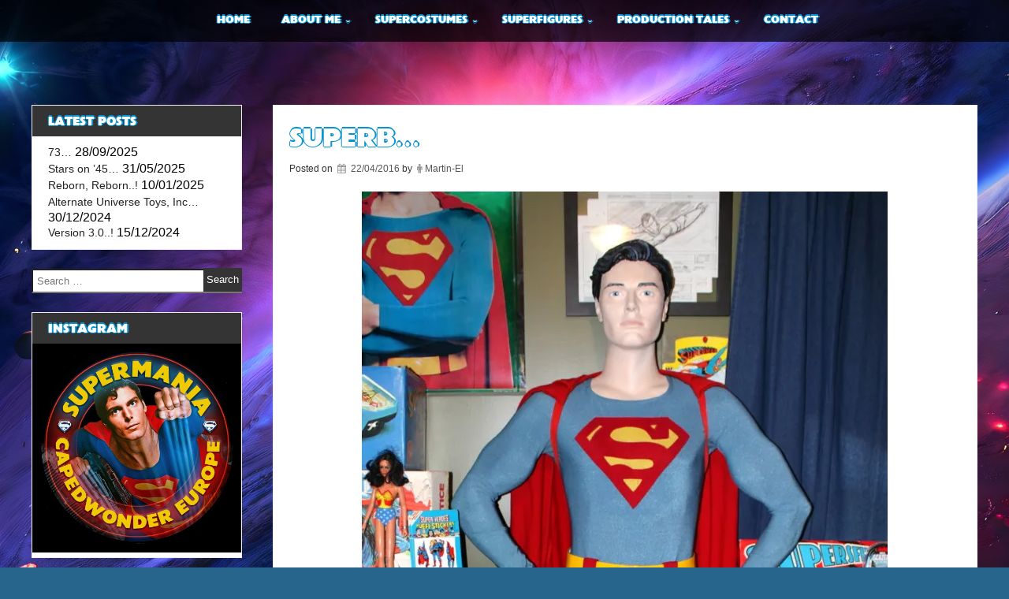

--- FILE ---
content_type: text/html; charset=UTF-8
request_url: https://capedwondereurope.com/2016/04/superb/
body_size: 22827
content:
<!DOCTYPE html>
<!--[if IE 7]>
<html class="ie ie7" lang="en-GB">
<![endif]-->
<!--[if IE 8]>
<html class="ie ie8" lang="en-GB">
<![endif]-->
<!--[if !(IE 7) & !(IE 8)]><!-->
<html itemscope itemtype="http://schema.org/WebPage" lang="en-GB">
<!--<![endif]-->
<head>
	<meta charset="UTF-8" />
	<meta name="viewport" content="width=device-width" />
	<link rel="profile" href="https://gmpg.org/xfn/11" />
			<link rel="pingback" href="https://capedwondereurope.com/word/xmlrpc.php">	
		<meta name='robots' content='index, follow, max-image-preview:large, max-snippet:-1, max-video-preview:-1' />
<!-- Jetpack Site Verification Tags -->
<meta name="google-site-verification" content="SheEVgEaTTrOD-TxYSmUeF93-wOlOuh-g1oFAEpj7YE" />

	<!-- This site is optimized with the Yoast SEO plugin v26.0 - https://yoast.com/wordpress/plugins/seo/ -->
	<title>Superb... - SUPERMANIA - CAPEDWONDER EUROPE</title>
	<link rel="canonical" href="https://capedwondereurope.com/2016/04/superb/" />
	<meta property="og:locale" content="en_GB" />
	<meta property="og:type" content="article" />
	<meta property="og:title" content="Superb... - SUPERMANIA - CAPEDWONDER EUROPE" />
	<meta property="og:description" content="SUPERMANIA brings you not one, but two firsts this week – an all-new series of posts on SuperFans and their collections and the first memorabilia showcase from the Salkind produced Superboy TV series from 1988 ever to be hosted on the site. Collector and SuperFan Zach Curtis (above) volunteers his insights and shares his phenomenal &hellip; Read More &quot;Superb&#8230;&quot;" />
	<meta property="og:url" content="https://capedwondereurope.com/2016/04/superb/" />
	<meta property="og:site_name" content="SUPERMANIA - CAPEDWONDER EUROPE" />
	<meta property="article:published_time" content="2016-04-22T21:46:42+00:00" />
	<meta property="article:modified_time" content="2020-08-10T16:10:55+00:00" />
	<meta property="og:image" content="http://capedwondereurope.com/word/wp-content/uploads/2016/04/IMG_6996.jpg" />
	<meta name="author" content="Martin-El" />
	<meta name="twitter:card" content="summary_large_image" />
	<meta name="twitter:label1" content="Written by" />
	<meta name="twitter:data1" content="Martin-El" />
	<meta name="twitter:label2" content="Estimated reading time" />
	<meta name="twitter:data2" content="9 minutes" />
	<script type="application/ld+json" class="yoast-schema-graph">{"@context":"https://schema.org","@graph":[{"@type":"WebPage","@id":"https://capedwondereurope.com/2016/04/superb/","url":"https://capedwondereurope.com/2016/04/superb/","name":"Superb... - SUPERMANIA - CAPEDWONDER EUROPE","isPartOf":{"@id":"https://capedwondereurope.com/#website"},"primaryImageOfPage":{"@id":"https://capedwondereurope.com/2016/04/superb/#primaryimage"},"image":{"@id":"https://capedwondereurope.com/2016/04/superb/#primaryimage"},"thumbnailUrl":"http://capedwondereurope.com/word/wp-content/uploads/2016/04/IMG_6996.jpg","datePublished":"2016-04-22T21:46:42+00:00","dateModified":"2020-08-10T16:10:55+00:00","author":{"@id":"https://capedwondereurope.com/#/schema/person/653816ca12bdba0f57f8ed50a51870db"},"breadcrumb":{"@id":"https://capedwondereurope.com/2016/04/superb/#breadcrumb"},"inLanguage":"en-GB","potentialAction":[{"@type":"ReadAction","target":["https://capedwondereurope.com/2016/04/superb/"]}]},{"@type":"ImageObject","inLanguage":"en-GB","@id":"https://capedwondereurope.com/2016/04/superb/#primaryimage","url":"http://capedwondereurope.com/word/wp-content/uploads/2016/04/IMG_6996.jpg","contentUrl":"http://capedwondereurope.com/word/wp-content/uploads/2016/04/IMG_6996.jpg"},{"@type":"BreadcrumbList","@id":"https://capedwondereurope.com/2016/04/superb/#breadcrumb","itemListElement":[{"@type":"ListItem","position":1,"name":"Home","item":"https://capedwondereurope.com/"},{"@type":"ListItem","position":2,"name":"Superb&#8230;"}]},{"@type":"WebSite","@id":"https://capedwondereurope.com/#website","url":"https://capedwondereurope.com/","name":"SUPERMANIA - CAPEDWONDER EUROPE","description":"","potentialAction":[{"@type":"SearchAction","target":{"@type":"EntryPoint","urlTemplate":"https://capedwondereurope.com/?s={search_term_string}"},"query-input":{"@type":"PropertyValueSpecification","valueRequired":true,"valueName":"search_term_string"}}],"inLanguage":"en-GB"},{"@type":"Person","@id":"https://capedwondereurope.com/#/schema/person/653816ca12bdba0f57f8ed50a51870db","name":"Martin-El","image":{"@type":"ImageObject","inLanguage":"en-GB","@id":"https://capedwondereurope.com/#/schema/person/image/","url":"https://secure.gravatar.com/avatar/5603c76184b2ff0c1e33d0bab3b960c3410749c40d4cb385fabd6a3261f359ac?s=96&d=blank&r=g","contentUrl":"https://secure.gravatar.com/avatar/5603c76184b2ff0c1e33d0bab3b960c3410749c40d4cb385fabd6a3261f359ac?s=96&d=blank&r=g","caption":"Martin-El"},"url":"https://capedwondereurope.com/author/martin-el/"}]}</script>
	<!-- / Yoast SEO plugin. -->


<link rel='dns-prefetch' href='//secure.gravatar.com' />
<link rel='dns-prefetch' href='//stats.wp.com' />
<link rel='dns-prefetch' href='//fonts.googleapis.com' />
<link rel='dns-prefetch' href='//v0.wordpress.com' />
<link rel='dns-prefetch' href='//jetpack.wordpress.com' />
<link rel='dns-prefetch' href='//s0.wp.com' />
<link rel='dns-prefetch' href='//public-api.wordpress.com' />
<link rel='dns-prefetch' href='//0.gravatar.com' />
<link rel='dns-prefetch' href='//1.gravatar.com' />
<link rel='dns-prefetch' href='//2.gravatar.com' />
<link rel='preconnect' href='//i0.wp.com' />
<link rel="alternate" type="application/rss+xml" title="SUPERMANIA - CAPEDWONDER EUROPE &raquo; Feed" href="https://capedwondereurope.com/feed/" />
<link rel="alternate" type="application/rss+xml" title="SUPERMANIA - CAPEDWONDER EUROPE &raquo; Comments Feed" href="https://capedwondereurope.com/comments/feed/" />
<link rel="alternate" type="application/rss+xml" title="SUPERMANIA - CAPEDWONDER EUROPE &raquo; Superb&#8230; Comments Feed" href="https://capedwondereurope.com/2016/04/superb/feed/" />
<link rel="alternate" title="oEmbed (JSON)" type="application/json+oembed" href="https://capedwondereurope.com/wp-json/oembed/1.0/embed?url=https%3A%2F%2Fcapedwondereurope.com%2F2016%2F04%2Fsuperb%2F" />
<link rel="alternate" title="oEmbed (XML)" type="text/xml+oembed" href="https://capedwondereurope.com/wp-json/oembed/1.0/embed?url=https%3A%2F%2Fcapedwondereurope.com%2F2016%2F04%2Fsuperb%2F&#038;format=xml" />
		<!-- This site uses the Google Analytics by MonsterInsights plugin v9.8.0 - Using Analytics tracking - https://www.monsterinsights.com/ -->
		<!-- Note: MonsterInsights is not currently configured on this site. The site owner needs to authenticate with Google Analytics in the MonsterInsights settings panel. -->
					<!-- No tracking code set -->
				<!-- / Google Analytics by MonsterInsights -->
		<style id='wp-img-auto-sizes-contain-inline-css' type='text/css'>
img:is([sizes=auto i],[sizes^="auto," i]){contain-intrinsic-size:3000px 1500px}
/*# sourceURL=wp-img-auto-sizes-contain-inline-css */
</style>
<link rel='stylesheet' id='jetpack_related-posts-css' href='https://capedwondereurope.com/word/wp-content/plugins/jetpack/modules/related-posts/related-posts.css?ver=20240116' type='text/css' media='all' />
<style id='wp-emoji-styles-inline-css' type='text/css'>

	img.wp-smiley, img.emoji {
		display: inline !important;
		border: none !important;
		box-shadow: none !important;
		height: 1em !important;
		width: 1em !important;
		margin: 0 0.07em !important;
		vertical-align: -0.1em !important;
		background: none !important;
		padding: 0 !important;
	}
/*# sourceURL=wp-emoji-styles-inline-css */
</style>
<style id='wp-block-library-inline-css' type='text/css'>
:root{--wp-block-synced-color:#7a00df;--wp-block-synced-color--rgb:122,0,223;--wp-bound-block-color:var(--wp-block-synced-color);--wp-editor-canvas-background:#ddd;--wp-admin-theme-color:#007cba;--wp-admin-theme-color--rgb:0,124,186;--wp-admin-theme-color-darker-10:#006ba1;--wp-admin-theme-color-darker-10--rgb:0,107,160.5;--wp-admin-theme-color-darker-20:#005a87;--wp-admin-theme-color-darker-20--rgb:0,90,135;--wp-admin-border-width-focus:2px}@media (min-resolution:192dpi){:root{--wp-admin-border-width-focus:1.5px}}.wp-element-button{cursor:pointer}:root .has-very-light-gray-background-color{background-color:#eee}:root .has-very-dark-gray-background-color{background-color:#313131}:root .has-very-light-gray-color{color:#eee}:root .has-very-dark-gray-color{color:#313131}:root .has-vivid-green-cyan-to-vivid-cyan-blue-gradient-background{background:linear-gradient(135deg,#00d084,#0693e3)}:root .has-purple-crush-gradient-background{background:linear-gradient(135deg,#34e2e4,#4721fb 50%,#ab1dfe)}:root .has-hazy-dawn-gradient-background{background:linear-gradient(135deg,#faaca8,#dad0ec)}:root .has-subdued-olive-gradient-background{background:linear-gradient(135deg,#fafae1,#67a671)}:root .has-atomic-cream-gradient-background{background:linear-gradient(135deg,#fdd79a,#004a59)}:root .has-nightshade-gradient-background{background:linear-gradient(135deg,#330968,#31cdcf)}:root .has-midnight-gradient-background{background:linear-gradient(135deg,#020381,#2874fc)}:root{--wp--preset--font-size--normal:16px;--wp--preset--font-size--huge:42px}.has-regular-font-size{font-size:1em}.has-larger-font-size{font-size:2.625em}.has-normal-font-size{font-size:var(--wp--preset--font-size--normal)}.has-huge-font-size{font-size:var(--wp--preset--font-size--huge)}.has-text-align-center{text-align:center}.has-text-align-left{text-align:left}.has-text-align-right{text-align:right}.has-fit-text{white-space:nowrap!important}#end-resizable-editor-section{display:none}.aligncenter{clear:both}.items-justified-left{justify-content:flex-start}.items-justified-center{justify-content:center}.items-justified-right{justify-content:flex-end}.items-justified-space-between{justify-content:space-between}.screen-reader-text{border:0;clip-path:inset(50%);height:1px;margin:-1px;overflow:hidden;padding:0;position:absolute;width:1px;word-wrap:normal!important}.screen-reader-text:focus{background-color:#ddd;clip-path:none;color:#444;display:block;font-size:1em;height:auto;left:5px;line-height:normal;padding:15px 23px 14px;text-decoration:none;top:5px;width:auto;z-index:100000}html :where(.has-border-color){border-style:solid}html :where([style*=border-top-color]){border-top-style:solid}html :where([style*=border-right-color]){border-right-style:solid}html :where([style*=border-bottom-color]){border-bottom-style:solid}html :where([style*=border-left-color]){border-left-style:solid}html :where([style*=border-width]){border-style:solid}html :where([style*=border-top-width]){border-top-style:solid}html :where([style*=border-right-width]){border-right-style:solid}html :where([style*=border-bottom-width]){border-bottom-style:solid}html :where([style*=border-left-width]){border-left-style:solid}html :where(img[class*=wp-image-]){height:auto;max-width:100%}:where(figure){margin:0 0 1em}html :where(.is-position-sticky){--wp-admin--admin-bar--position-offset:var(--wp-admin--admin-bar--height,0px)}@media screen and (max-width:600px){html :where(.is-position-sticky){--wp-admin--admin-bar--position-offset:0px}}

/*# sourceURL=wp-block-library-inline-css */
</style><style id='global-styles-inline-css' type='text/css'>
:root{--wp--preset--aspect-ratio--square: 1;--wp--preset--aspect-ratio--4-3: 4/3;--wp--preset--aspect-ratio--3-4: 3/4;--wp--preset--aspect-ratio--3-2: 3/2;--wp--preset--aspect-ratio--2-3: 2/3;--wp--preset--aspect-ratio--16-9: 16/9;--wp--preset--aspect-ratio--9-16: 9/16;--wp--preset--color--black: #000000;--wp--preset--color--cyan-bluish-gray: #abb8c3;--wp--preset--color--white: #ffffff;--wp--preset--color--pale-pink: #f78da7;--wp--preset--color--vivid-red: #cf2e2e;--wp--preset--color--luminous-vivid-orange: #ff6900;--wp--preset--color--luminous-vivid-amber: #fcb900;--wp--preset--color--light-green-cyan: #7bdcb5;--wp--preset--color--vivid-green-cyan: #00d084;--wp--preset--color--pale-cyan-blue: #8ed1fc;--wp--preset--color--vivid-cyan-blue: #0693e3;--wp--preset--color--vivid-purple: #9b51e0;--wp--preset--gradient--vivid-cyan-blue-to-vivid-purple: linear-gradient(135deg,rgb(6,147,227) 0%,rgb(155,81,224) 100%);--wp--preset--gradient--light-green-cyan-to-vivid-green-cyan: linear-gradient(135deg,rgb(122,220,180) 0%,rgb(0,208,130) 100%);--wp--preset--gradient--luminous-vivid-amber-to-luminous-vivid-orange: linear-gradient(135deg,rgb(252,185,0) 0%,rgb(255,105,0) 100%);--wp--preset--gradient--luminous-vivid-orange-to-vivid-red: linear-gradient(135deg,rgb(255,105,0) 0%,rgb(207,46,46) 100%);--wp--preset--gradient--very-light-gray-to-cyan-bluish-gray: linear-gradient(135deg,rgb(238,238,238) 0%,rgb(169,184,195) 100%);--wp--preset--gradient--cool-to-warm-spectrum: linear-gradient(135deg,rgb(74,234,220) 0%,rgb(151,120,209) 20%,rgb(207,42,186) 40%,rgb(238,44,130) 60%,rgb(251,105,98) 80%,rgb(254,248,76) 100%);--wp--preset--gradient--blush-light-purple: linear-gradient(135deg,rgb(255,206,236) 0%,rgb(152,150,240) 100%);--wp--preset--gradient--blush-bordeaux: linear-gradient(135deg,rgb(254,205,165) 0%,rgb(254,45,45) 50%,rgb(107,0,62) 100%);--wp--preset--gradient--luminous-dusk: linear-gradient(135deg,rgb(255,203,112) 0%,rgb(199,81,192) 50%,rgb(65,88,208) 100%);--wp--preset--gradient--pale-ocean: linear-gradient(135deg,rgb(255,245,203) 0%,rgb(182,227,212) 50%,rgb(51,167,181) 100%);--wp--preset--gradient--electric-grass: linear-gradient(135deg,rgb(202,248,128) 0%,rgb(113,206,126) 100%);--wp--preset--gradient--midnight: linear-gradient(135deg,rgb(2,3,129) 0%,rgb(40,116,252) 100%);--wp--preset--font-size--small: 13px;--wp--preset--font-size--medium: 20px;--wp--preset--font-size--large: 36px;--wp--preset--font-size--x-large: 42px;--wp--preset--spacing--20: 0.44rem;--wp--preset--spacing--30: 0.67rem;--wp--preset--spacing--40: 1rem;--wp--preset--spacing--50: 1.5rem;--wp--preset--spacing--60: 2.25rem;--wp--preset--spacing--70: 3.38rem;--wp--preset--spacing--80: 5.06rem;--wp--preset--shadow--natural: 6px 6px 9px rgba(0, 0, 0, 0.2);--wp--preset--shadow--deep: 12px 12px 50px rgba(0, 0, 0, 0.4);--wp--preset--shadow--sharp: 6px 6px 0px rgba(0, 0, 0, 0.2);--wp--preset--shadow--outlined: 6px 6px 0px -3px rgb(255, 255, 255), 6px 6px rgb(0, 0, 0);--wp--preset--shadow--crisp: 6px 6px 0px rgb(0, 0, 0);}:where(.is-layout-flex){gap: 0.5em;}:where(.is-layout-grid){gap: 0.5em;}body .is-layout-flex{display: flex;}.is-layout-flex{flex-wrap: wrap;align-items: center;}.is-layout-flex > :is(*, div){margin: 0;}body .is-layout-grid{display: grid;}.is-layout-grid > :is(*, div){margin: 0;}:where(.wp-block-columns.is-layout-flex){gap: 2em;}:where(.wp-block-columns.is-layout-grid){gap: 2em;}:where(.wp-block-post-template.is-layout-flex){gap: 1.25em;}:where(.wp-block-post-template.is-layout-grid){gap: 1.25em;}.has-black-color{color: var(--wp--preset--color--black) !important;}.has-cyan-bluish-gray-color{color: var(--wp--preset--color--cyan-bluish-gray) !important;}.has-white-color{color: var(--wp--preset--color--white) !important;}.has-pale-pink-color{color: var(--wp--preset--color--pale-pink) !important;}.has-vivid-red-color{color: var(--wp--preset--color--vivid-red) !important;}.has-luminous-vivid-orange-color{color: var(--wp--preset--color--luminous-vivid-orange) !important;}.has-luminous-vivid-amber-color{color: var(--wp--preset--color--luminous-vivid-amber) !important;}.has-light-green-cyan-color{color: var(--wp--preset--color--light-green-cyan) !important;}.has-vivid-green-cyan-color{color: var(--wp--preset--color--vivid-green-cyan) !important;}.has-pale-cyan-blue-color{color: var(--wp--preset--color--pale-cyan-blue) !important;}.has-vivid-cyan-blue-color{color: var(--wp--preset--color--vivid-cyan-blue) !important;}.has-vivid-purple-color{color: var(--wp--preset--color--vivid-purple) !important;}.has-black-background-color{background-color: var(--wp--preset--color--black) !important;}.has-cyan-bluish-gray-background-color{background-color: var(--wp--preset--color--cyan-bluish-gray) !important;}.has-white-background-color{background-color: var(--wp--preset--color--white) !important;}.has-pale-pink-background-color{background-color: var(--wp--preset--color--pale-pink) !important;}.has-vivid-red-background-color{background-color: var(--wp--preset--color--vivid-red) !important;}.has-luminous-vivid-orange-background-color{background-color: var(--wp--preset--color--luminous-vivid-orange) !important;}.has-luminous-vivid-amber-background-color{background-color: var(--wp--preset--color--luminous-vivid-amber) !important;}.has-light-green-cyan-background-color{background-color: var(--wp--preset--color--light-green-cyan) !important;}.has-vivid-green-cyan-background-color{background-color: var(--wp--preset--color--vivid-green-cyan) !important;}.has-pale-cyan-blue-background-color{background-color: var(--wp--preset--color--pale-cyan-blue) !important;}.has-vivid-cyan-blue-background-color{background-color: var(--wp--preset--color--vivid-cyan-blue) !important;}.has-vivid-purple-background-color{background-color: var(--wp--preset--color--vivid-purple) !important;}.has-black-border-color{border-color: var(--wp--preset--color--black) !important;}.has-cyan-bluish-gray-border-color{border-color: var(--wp--preset--color--cyan-bluish-gray) !important;}.has-white-border-color{border-color: var(--wp--preset--color--white) !important;}.has-pale-pink-border-color{border-color: var(--wp--preset--color--pale-pink) !important;}.has-vivid-red-border-color{border-color: var(--wp--preset--color--vivid-red) !important;}.has-luminous-vivid-orange-border-color{border-color: var(--wp--preset--color--luminous-vivid-orange) !important;}.has-luminous-vivid-amber-border-color{border-color: var(--wp--preset--color--luminous-vivid-amber) !important;}.has-light-green-cyan-border-color{border-color: var(--wp--preset--color--light-green-cyan) !important;}.has-vivid-green-cyan-border-color{border-color: var(--wp--preset--color--vivid-green-cyan) !important;}.has-pale-cyan-blue-border-color{border-color: var(--wp--preset--color--pale-cyan-blue) !important;}.has-vivid-cyan-blue-border-color{border-color: var(--wp--preset--color--vivid-cyan-blue) !important;}.has-vivid-purple-border-color{border-color: var(--wp--preset--color--vivid-purple) !important;}.has-vivid-cyan-blue-to-vivid-purple-gradient-background{background: var(--wp--preset--gradient--vivid-cyan-blue-to-vivid-purple) !important;}.has-light-green-cyan-to-vivid-green-cyan-gradient-background{background: var(--wp--preset--gradient--light-green-cyan-to-vivid-green-cyan) !important;}.has-luminous-vivid-amber-to-luminous-vivid-orange-gradient-background{background: var(--wp--preset--gradient--luminous-vivid-amber-to-luminous-vivid-orange) !important;}.has-luminous-vivid-orange-to-vivid-red-gradient-background{background: var(--wp--preset--gradient--luminous-vivid-orange-to-vivid-red) !important;}.has-very-light-gray-to-cyan-bluish-gray-gradient-background{background: var(--wp--preset--gradient--very-light-gray-to-cyan-bluish-gray) !important;}.has-cool-to-warm-spectrum-gradient-background{background: var(--wp--preset--gradient--cool-to-warm-spectrum) !important;}.has-blush-light-purple-gradient-background{background: var(--wp--preset--gradient--blush-light-purple) !important;}.has-blush-bordeaux-gradient-background{background: var(--wp--preset--gradient--blush-bordeaux) !important;}.has-luminous-dusk-gradient-background{background: var(--wp--preset--gradient--luminous-dusk) !important;}.has-pale-ocean-gradient-background{background: var(--wp--preset--gradient--pale-ocean) !important;}.has-electric-grass-gradient-background{background: var(--wp--preset--gradient--electric-grass) !important;}.has-midnight-gradient-background{background: var(--wp--preset--gradient--midnight) !important;}.has-small-font-size{font-size: var(--wp--preset--font-size--small) !important;}.has-medium-font-size{font-size: var(--wp--preset--font-size--medium) !important;}.has-large-font-size{font-size: var(--wp--preset--font-size--large) !important;}.has-x-large-font-size{font-size: var(--wp--preset--font-size--x-large) !important;}
/*# sourceURL=global-styles-inline-css */
</style>

<style id='classic-theme-styles-inline-css' type='text/css'>
/*! This file is auto-generated */
.wp-block-button__link{color:#fff;background-color:#32373c;border-radius:9999px;box-shadow:none;text-decoration:none;padding:calc(.667em + 2px) calc(1.333em + 2px);font-size:1.125em}.wp-block-file__button{background:#32373c;color:#fff;text-decoration:none}
/*# sourceURL=/wp-includes/css/classic-themes.min.css */
</style>
<link rel='stylesheet' id='parent-style-css' href='https://capedwondereurope.com/word/wp-content/themes/super/style.css?ver=6.9' type='text/css' media='all' />
<link rel='stylesheet' id='child-style-css' href='https://capedwondereurope.com/word/wp-content/themes/super-child/style.css?ver=1.0' type='text/css' media='all' />
<link rel='stylesheet' id='dashicons-css' href='https://capedwondereurope.com/word/wp-includes/css/dashicons.min.css?ver=6.9' type='text/css' media='all' />
<link rel='stylesheet' id='super-style-css' href='https://capedwondereurope.com/word/wp-content/themes/super-child/style.css?ver=6.9' type='text/css' media='all' />
<link rel='stylesheet' id='animate-css' href='https://capedwondereurope.com/word/wp-content/themes/super/framework/css/animate.css?ver=6.9' type='text/css' media='all' />
<link rel='stylesheet' id='animate-image-css' href='https://capedwondereurope.com/word/wp-content/themes/super/css/style.css?ver=6.9' type='text/css' media='all' />
<link rel='stylesheet' id='font-awesome-css' href='https://capedwondereurope.com/word/wp-content/themes/super/css/font-awesome.css?ver=4.7.0' type='text/css' media='all' />
<link rel='stylesheet' id='genericons-css' href='https://capedwondereurope.com/word/wp-content/plugins/jetpack/_inc/genericons/genericons/genericons.css?ver=3.1' type='text/css' media='all' />
<link rel='stylesheet' id='super-woocommerce-css' href='https://capedwondereurope.com/word/wp-content/themes/super/inc/woocommerce/woo-css.css?ver=6.9' type='text/css' media='all' />
<link rel='stylesheet' id='super-font-css' href='//fonts.googleapis.com/css?family=Coda+Caption%3A800&#038;ver=6.9' type='text/css' media='all' />
<link rel='stylesheet' id='recent-posts-widget-with-thumbnails-public-style-css' href='https://capedwondereurope.com/word/wp-content/plugins/recent-posts-widget-with-thumbnails/public.css?ver=7.1.1' type='text/css' media='all' />
<script type="text/javascript" id="jetpack_related-posts-js-extra">
/* <![CDATA[ */
var related_posts_js_options = {"post_heading":"h4"};
//# sourceURL=jetpack_related-posts-js-extra
/* ]]> */
</script>
<script type="text/javascript" src="https://capedwondereurope.com/word/wp-content/plugins/jetpack/_inc/build/related-posts/related-posts.min.js?ver=20240116" id="jetpack_related-posts-js"></script>
<link rel="https://api.w.org/" href="https://capedwondereurope.com/wp-json/" /><link rel="alternate" title="JSON" type="application/json" href="https://capedwondereurope.com/wp-json/wp/v2/posts/7581" /><link rel="EditURI" type="application/rsd+xml" title="RSD" href="https://capedwondereurope.com/word/xmlrpc.php?rsd" />
<meta name="generator" content="WordPress 6.9" />
<link rel='shortlink' href='https://wp.me/sgeweL-superb' />
	<style>img#wpstats{display:none}</style>
				<style type="text/css">
			 .site-header { display: none;}  
			 
			 
			 
			 
			 
			 
			
			 
			
			
		</style>
		
    	<style>
			</style>
	<style type="text/css">
					.site-title,
			.site-description {
				position: absolute;
				clip: rect(1px, 1px, 1px, 1px);
			}
			.site-title,
			.site-description {
				display: none !important;
			}
			</style>
	<style type="text/css" id="custom-background-css">
body.custom-background { background-color: #27658c; background-image: url("https://capedwondereurope.com/word/wp-content/uploads/2024/12/free_2k_space_wallpaper_by_aetherial_art_diiapzi.jpg"); background-position: center bottom; background-size: cover; background-repeat: no-repeat; background-attachment: fixed; }
</style>
			<style type="text/css" id="wp-custom-css">
			@font-face {
    font-family: 'granbyelephant';
    src: url('https://capedwondereurope.com/granbyelephantbq-webfont.woff2') format('woff2'),
        url('https://capedwondereurope.com/granbyelephantbq-webfont.woff') format('woff');
    font-weight: normal;
    font-style: normal;
}

header .site-branding .site-title a, .entry-title a, .entry-title,  #content aside h2, nav ul li a {
	font-family: granbyelephant;
	color: #FFF;
	text-shadow: -1px 0 #0892d0, 0 1px #0892d0, 2px 0 #0892d0, 0 -2px #0892d0;
	text-transform: uppercase;
}

.dotted {
    position: relative;
    width: 100%;
    height: 100%;
    background-repeat: repeat;
    background-color:   
		rgba(0,0,0,0);
}

#content .ig-home article {
	width: 100%;
}

.postpagination, #comments {
	background: #fff;
	padding: 20px;
}		</style>
		
<link rel='stylesheet' id='jetpack-responsive-videos-css' href='https://capedwondereurope.com/word/wp-content/plugins/jetpack/jetpack_vendor/automattic/jetpack-classic-theme-helper/dist/responsive-videos/responsive-videos.css?minify=false&#038;ver=4fbf400e55121e7e87cb' type='text/css' media='all' />
</head>
<body class="wp-singular post-template-default single single-post postid-7581 single-format-standard custom-background wp-theme-super wp-child-theme-super-child">
<div id="page" class="site">
	<a class="skip-link screen-reader-text" href="#content">Skip to content</a>

		
	<div class="nav-center">

		<nav id="site-navigation" class="main-navigation" role="navigation">
			<button class="menu-toggle" aria-controls="primary-menu" aria-expanded="false">
					
			<a href="#" id="menu-icon">	
				<span class="menu-button"> </span>
				<span class="menu-button"> </span>
				<span class="menu-button"> </span>
			</a>	

			</button>
			<div class="menu-navigation-container"><ul id="primary-menu" class="menu"><li id="menu-item-8734" class="menu-item menu-item-type-custom menu-item-object-custom menu-item-home menu-item-8734"><a href="https://capedwondereurope.com/">Home</a></li>
<li id="menu-item-26278" class="menu-item menu-item-type-custom menu-item-object-custom menu-item-has-children menu-item-26278"><a href="#">About Me</a>
<ul class="sub-menu">
	<li id="menu-item-19728" class="menu-item menu-item-type-post_type menu-item-object-page menu-item-19728"><a href="https://capedwondereurope.com/martin-lakin/">Martin Lakin</a></li>
	<li id="menu-item-19686" class="menu-item menu-item-type-post_type menu-item-object-page menu-item-19686"><a href="https://capedwondereurope.com/martin-el/youtube-channel/">YouTube Channel</a></li>
	<li id="menu-item-8736" class="menu-item menu-item-type-post_type menu-item-object-page menu-item-8736"><a href="https://capedwondereurope.com/martin-el/the-redux-project/">The SIV Redux Diary</a></li>
</ul>
</li>
<li id="menu-item-26280" class="menu-item menu-item-type-custom menu-item-object-custom menu-item-has-children menu-item-26280"><a href="#">SuperCostumes</a>
<ul class="sub-menu">
	<li id="menu-item-19734" class="menu-item menu-item-type-post_type menu-item-object-page menu-item-19734"><a href="https://capedwondereurope.com/supercostumes/gentlemans-cape/">Gentleman’s Cape</a></li>
	<li id="menu-item-76678" class="menu-item menu-item-type-post_type menu-item-object-page menu-item-76678"><a href="https://capedwondereurope.com/mysteries-of-the-wb-tour/">Mysteries Of The WB Tour</a></li>
	<li id="menu-item-8759" class="menu-item menu-item-type-post_type menu-item-object-page menu-item-8759"><a href="https://capedwondereurope.com/spandex-decade/">The Spandex Decade</a></li>
	<li id="menu-item-8760" class="menu-item menu-item-type-post_type menu-item-object-page menu-item-8760"><a href="https://capedwondereurope.com/sebastian-colombos-art/">Sebastian Colombo</a></li>
</ul>
</li>
<li id="menu-item-26281" class="menu-item menu-item-type-custom menu-item-object-custom menu-item-has-children menu-item-26281"><a href="#">SuperFigures</a>
<ul class="sub-menu">
	<li id="menu-item-19738" class="menu-item menu-item-type-post_type menu-item-object-page menu-item-19738"><a href="https://capedwondereurope.com/?page_id=19737">Licensed To Fly</a></li>
	<li id="menu-item-8869" class="menu-item menu-item-type-post_type menu-item-object-page menu-item-8869"><a href="https://capedwondereurope.com/custom-hot-toys-figures/">Customs Showcase</a></li>
	<li id="menu-item-8761" class="menu-item menu-item-type-post_type menu-item-object-page menu-item-8761"><a href="https://capedwondereurope.com/custom-lifesize-figure/">Project SuperStatue</a></li>
</ul>
</li>
<li id="menu-item-26282" class="menu-item menu-item-type-custom menu-item-object-custom menu-item-has-children menu-item-26282"><a href="#">Production Tales</a>
<ul class="sub-menu">
	<li id="menu-item-70694" class="menu-item menu-item-type-post_type menu-item-object-page menu-item-70694"><a href="https://capedwondereurope.com/joe-oconnor/">Joe O’Connor</a></li>
	<li id="menu-item-8896" class="menu-item menu-item-type-post_type menu-item-object-page menu-item-8896"><a href="https://capedwondereurope.com/pinewood-memories/">John Sinclair</a></li>
	<li id="menu-item-60795" class="menu-item menu-item-type-post_type menu-item-object-page menu-item-60795"><a href="https://capedwondereurope.com/rachel-hewison/">Rachel Hewison</a></li>
	<li id="menu-item-19799" class="menu-item menu-item-type-post_type menu-item-object-page menu-item-19799"><a href="https://capedwondereurope.com/superfans/nicholas-toska/">Nicholas &#038; Toska</a></li>
	<li id="menu-item-19691" class="menu-item menu-item-type-post_type menu-item-object-page menu-item-19691"><a href="https://capedwondereurope.com/superfans/steve-drury/">Steve Drury</a></li>
	<li id="menu-item-22203" class="menu-item menu-item-type-post_type menu-item-object-page menu-item-22203"><a href="https://capedwondereurope.com/charles-marriott/">Charles Marriott</a></li>
	<li id="menu-item-19718" class="menu-item menu-item-type-post_type menu-item-object-page menu-item-19718"><a href="https://capedwondereurope.com/grant-curran/">Grant Curran</a></li>
	<li id="menu-item-19723" class="menu-item menu-item-type-post_type menu-item-object-page menu-item-19723"><a href="https://capedwondereurope.com/jenny-robson/">Jenny Robson</a></li>
	<li id="menu-item-19716" class="menu-item menu-item-type-post_type menu-item-object-page menu-item-19716"><a href="https://capedwondereurope.com/superfans/stephanie-english/">Stephanie English</a></li>
</ul>
</li>
<li id="menu-item-19670" class="menu-item menu-item-type-post_type menu-item-object-page menu-item-19670"><a href="https://capedwondereurope.com/contact-me/">Contact</a></li>
</ul></div>		</nav><!-- #site-navigation -->
		
	</div>
		
		
	<header id="masthead" class="site-header" role="banner" itemscope="itemscope" itemtype="http://schema.org/WPHeader">
	
<!---------------- Deactivate Header Image ---------------->	
		
				
<!---------------- All Pages Header Image ---------------->		
	
				
<!---------------- Home Page Header Image ---------------->
		
		 
<!---------------- Default Header Image ---------------->

				
		
		
	</header><!-- #masthead -->

	<div class="clear"></div>
	
	<div id="content" class="site-content">
	<div id="content-center">
	
		<div id="primary" class="content-area">

			<main id="main" class="site-main app-post" role="main">
				
<article id="post-7581" >

	<header class="entry-header">
		<h1 class="entry-title" itemprop="headline">Superb&#8230;</h1>		<div class="entry-meta">
			<span class="posted-on">Posted on <a href="https://capedwondereurope.com/2016/04/superb/" rel="bookmark"  itemprop="datePublished"><i class="fa fa-calendar" aria-hidden="true"></i> <time class="entry-date published" datetime="2016-04-22T22:46:42+01:00">22/04/2016</time><time class="updated" datetime="2020-08-10T17:10:55+01:00">10/08/2020</time></a></span><span class="byline"> by <span class="author vcard" itemprop="name"><i class="fa fa-male"></i><a class="url fn n" href="https://capedwondereurope.com/author/martin-el/">Martin-El</a></span></span>		</div><!-- .entry-meta -->
			</header><!-- .entry-header -->
	
		
	<div class="entry-content">
		<p><a href="https://i0.wp.com/capedwondereurope.com/word/wp-content/uploads/2016/04/IMG_6996.jpg?ssl=1" rel="attachment wp-att-7584"><img data-recalc-dims="1" fetchpriority="high" decoding="async" class="aligncenter size-full wp-image-7584" src="https://i0.wp.com/capedwondereurope.com/word/wp-content/uploads/2016/04/IMG_6996.jpg?resize=667%2C1000&#038;ssl=1" alt="IMG_6996" width="667" height="1000" srcset="https://i0.wp.com/capedwondereurope.com/word/wp-content/uploads/2016/04/IMG_6996.jpg?w=667&amp;ssl=1 667w, https://i0.wp.com/capedwondereurope.com/word/wp-content/uploads/2016/04/IMG_6996.jpg?resize=200%2C300&amp;ssl=1 200w" sizes="(max-width: 667px) 100vw, 667px" /></a></p>
<p><a href="https://i0.wp.com/capedwondereurope.com/word/wp-content/uploads/2016/04/IMG_6999.jpg?ssl=1" rel="attachment wp-att-7582"><img data-recalc-dims="1" decoding="async" class="aligncenter size-full wp-image-7582" src="https://i0.wp.com/capedwondereurope.com/word/wp-content/uploads/2016/04/IMG_6999.jpg?resize=667%2C1000&#038;ssl=1" alt="IMG_6999" width="667" height="1000" srcset="https://i0.wp.com/capedwondereurope.com/word/wp-content/uploads/2016/04/IMG_6999.jpg?w=667&amp;ssl=1 667w, https://i0.wp.com/capedwondereurope.com/word/wp-content/uploads/2016/04/IMG_6999.jpg?resize=200%2C300&amp;ssl=1 200w" sizes="(max-width: 667px) 100vw, 667px" /></a></p>
<p><a href="https://i0.wp.com/capedwondereurope.com/word/wp-content/uploads/2016/04/IMG_6997.jpg?ssl=1" rel="attachment wp-att-7583"><img data-recalc-dims="1" decoding="async" class="aligncenter size-full wp-image-7583" src="https://i0.wp.com/capedwondereurope.com/word/wp-content/uploads/2016/04/IMG_6997.jpg?resize=667%2C1000&#038;ssl=1" alt="IMG_6997" width="667" height="1000" srcset="https://i0.wp.com/capedwondereurope.com/word/wp-content/uploads/2016/04/IMG_6997.jpg?w=667&amp;ssl=1 667w, https://i0.wp.com/capedwondereurope.com/word/wp-content/uploads/2016/04/IMG_6997.jpg?resize=200%2C300&amp;ssl=1 200w" sizes="(max-width: 667px) 100vw, 667px" /></a></p>
<p><a href="https://i0.wp.com/capedwondereurope.com/word/wp-content/uploads/2016/04/IMG_7000.jpg?ssl=1" rel="attachment wp-att-7622"><img data-recalc-dims="1" loading="lazy" decoding="async" class="aligncenter size-full wp-image-7622" src="https://i0.wp.com/capedwondereurope.com/word/wp-content/uploads/2016/04/IMG_7000.jpg?resize=667%2C1000&#038;ssl=1" alt="IMG_7000" width="667" height="1000" srcset="https://i0.wp.com/capedwondereurope.com/word/wp-content/uploads/2016/04/IMG_7000.jpg?w=667&amp;ssl=1 667w, https://i0.wp.com/capedwondereurope.com/word/wp-content/uploads/2016/04/IMG_7000.jpg?resize=200%2C300&amp;ssl=1 200w" sizes="auto, (max-width: 667px) 100vw, 667px" /></a></p>
<p><strong>S</strong>UPERMANIA brings you not one, but two firsts this week – an all-new series of posts on SuperFans and their collections and the first memorabilia showcase from the Salkind produced <em>Superboy</em> TV series from 1988 ever to be hosted on the site.<br />
Collector and SuperFan Zach Curtis (above) volunteers his insights and shares his phenomenal collection of rarities and high-end costumes headlined by a screen-used costume (top) from the first season of <em>Superboy</em> and the original watercolour costume design (second pic &#8211; art by Matt Samson) from <em>Disney Studios</em>. Zach takes up the story below;</p>
<p>Zach thank you for taking the time to talk to SUPERMANIA about your superb collection. How long have you been collecting super-memorabilia and what drew you to it?</p>
<p><strong><em>-I have been collecting Superman memorabilia since I was 13 years old and I just turned 23 this week! It’s hard to believe ten years have gone by so fast and that Superman has been a part of my life for almost half of it. I’ve always had collecting in my blood- I collected baseball cards and coins as a kid. It wasn’t until junior high school that those collecting passions shifted towards Superman after falling in love with the character through the TV show “Smallville”. I was obsessed with that show. I watched it religiously over and over again and then picked up a few comics and watched the Reeve movies. In no time at all, Superman was my guy.</em></strong></p>
<p>What is it about the character (and which incarnation) appeals to you most and why? Do you tend to collect from a specific era?</p>
<p><em><strong>Superman stands for truth and justice. In a world of increasing moral relativity and growing evil, Superman represents what is good about human kind. In the words of Brando’s Jor-El, “They are a great people Kal-El, they wish to be. They only lack the light to show the way”. Superman represents the good inside each one of us, the potential of what we can be. It’s inspiring to me. I think perhaps the best representation of this is Christopher Reeve’s portrayal of the character which is why I especially love collecting 70&#8217;s memorabilia. Though I really collect from all eras to be honest, because it’s not</strong></em><strong> <em>about the actor for me, it’s what the character stands for.</em></strong></p>
<p>What was the very first Super-item you remember having at an early age and what has been the most difficult piece to add to the collection as an adult?</p>
<p><strong><em>My collection began with two items. Around the time I started really loving the character, one of my church youth pastors gave me a Superman toothbrush he had won at a white elephant gift exchange. That same weekend I went to an arcade and won a plush Superman figure and I looked at these two items together and thought “I think this is the start of a collection”.</em></strong><br />
<strong><em>As far as items that have continued to remain elusive to me, I have had trouble finding original props and costumes from “Smallville” for sale which got me initially hooked on the character. Many of the 1940s merchandising has also been especially hard to obtain.</em></strong></p>
<p>You also work in the vintage toy field which must provide great opportunities to see and obtain all sorts of collectables. What rarities have you seen and what do you recommend as good investment opportunity to fellow collectors?</p>
<p><strong><em>Yeah it’s a fun job. I’m currently a full time student at Cedarville University and will head off to the Ohio State University for dental school next fall. A few years ago I started my business “That Vintage Toy Guy” (Find me on facebook!) to help pay for my hobby and education! It certainly has got my foot in the door with every major toy dealer in the area, which is nice to have first dibs on some cool pieces. I have seen many rare items from nearly every toy line in my time in the business, especially browsing toy shows and conventions. As far as investing, I have two pieces of advice. 1) Always buy vintage. It will always be harder to find. 2) When you don’t buy vintage, buy Lego. Lego’s (especially superhero Lego’s like Superman and Batman) tend to double in value in just a couple of years.</em></strong></p>
<p>Has experience given you a reliable eye for valuations? What is the most scarce article you&#8217;ve ever handled and/or the most expensive? What sources or websites do you use and trust?</p>
<p><strong><em>Absolutely! I typically buy out over 100 toy collections per year which requires me to be up to date on values and scarcity of the vintage toy and collectibles market. I base my evaluations on completed eBay listings, certain price guides and books, but mostly my own experience and a wide variety of friends who have expertise in different areas. It’s nice to be able to make a phone call to the right person and get an immediate appraisal for the rare stuff.</em></strong><br />
<strong><em>The rarest item I have handled in regards to my business has to be a double telescoping mushroom tip Kenner Star Wars Darth Vader prototype. It’s one of three in the world and extremely valuable. I live near Cincinnati which is where the old Kenner Toys factory was located so I get rare Kenner items from time to time, including Superman prototypes. As far as the rarest Superman item in my collection (props and costumes excluded), there are several options to choose from. I recently acquired a 1940&#8217;s clerk badge for the “Superman Bread” program and it is one of only five in the world. I have a lot of 1940&#8217;s items as their scarcity makes the hunt more fun!</em></strong></p>
<p>As this is a site dedicated to the classic Salkind <em>Superman</em> Movie series please give us both your thoughts on the movies and share with us your favourite items. Do you have any props from the films?</p>
<p><strong><em>I just LOVE the Reeve films. They are fantastic and capture the essence of the character in a beautiful way. Superman IV is obviously a little hard to get through at parts, but I will still love it just because of Reeve. I also am not a huge fan of Superman sleeping with Lois in the Fortress in the second movie, it does not seem to fit his character well, but again the movies are overall fantastic!</em></strong><br />
<strong><em>Props and costumes from the Salkind movies are very pricey so that has hindered my ability to collect some of that merchandise….. yet. But I still have a few things. I have one of Reeve’s capes from Superman II and a collection of hand drawn story boards from the “Kneel before Zod” sequence which is one of the most iconic in my opinion.</em></strong></p>
<p>And please do talk us through the John Haymes-Newton <em>Superboy</em> costume you recently obtained – it looks to be in splendid condition and the costume design is, to my knowledge, a world-first reveal. How did you secure this and what is it about Superboy that resonates with you?</p>
<p><strong><em>This costume was actually at a pretty big auction house and I was fortunate enough to end up with the winning bid! The costume was originally obtained from a Superboy contact by Jim Bowers and then sold to Franco Tuscanini. Franco recently passed away and his collection made available to the market. Now I am honoured to house this amazing piece in my collection.</em></strong><br />
<strong><em>I have always loved the Superboy television series, but the main reason that I love the costume is because it is the closest thing to a true Christopher Reeve costume I can obtain and afford at the moment. The series was also produced by the Salkinds so the costumes were made remarkably similar to Reeve’s, in some cases even recycled. A Reeve costume in the modern market will sometimes break $100,000, but I was able to obtain this for a fraction of that cost. It displays well and remains a symbol to me of everything Superman stands for and his place in Hollywood history.</em></strong></p>
<p>And is that Tom Welling’s red T-Shirt from <em>Smallville</em> I see in the bottom left hand corner? Where and when did this materialise and was it a challenge to get? How do you display and maintain such expensive items?</p>
<p><strong><em>Yes. I mentioned earlier that it has been hard to obtain original Smallville props and costumes, but this is the one iconic piece I have been fortunate enough to make my own. This was first introduced to the collector market on screenused.com (one of the most reliable sources of screen used items on the web) and then actually popped up on ebay a while ago. The very hour it was listed I messaged the seller and worked out a deal with him. It included the COA and provenance. </em></strong><br />
<strong><em>Displaying my items varies depending on what the item is and the rarity of the particular piece. I am currently a college student that lives near school so my collection resides at my parents in my room there. I am fast running out of room so my displays are often jam packed and tight. I still do my best to make sure everything is well lit and protected though, and use frames, cases, and other protective measures. I also use heavy curtains to block out light that may cause fading. I bought a couple glass cases from IKEA and lighting from Lowes and have picked up acrylic cases from various other places as well. My most prominent and expensive pieces obviously get the most attention as well as pieces that mean the most to me.</em></strong></p>
<p>Have you met many <em>Superman</em> celebrities face to face and gotten autographs? Who was your favourite and why? Was there any one living or dead you would really want to have met?</p>
<p><strong><em>I’ve been really fortunate to meet a host of Superman celebs. I have met- Brandon Routh, Dean Cain, Sam Huntington, Michael Rosembaum, John Glover, Justin Hartley, Stacy Haiduk, Margot Kidder, and Laura Vandervoort just to name a few. Most of these I have met at the annual Superman Celebration in Metropolis, IL. They have all been so nice it’s hard to pick a favorite. I would still LOVE to meet Erica Durance or Tom Welling from Smallville, and of course Christopher Reeve would be a dream if he was still alive.</em></strong></p>
<p>And finally what is your ‘grail’ item from the <em>Superman</em> pantheon? Do you have it already? Given an unlimited budget what would be the first thing you would seek to add to your collection and why?</p>
<p><strong><em>There are a couple pieces I would love to have, but the biggest hurdles are budget and actually tracking down the stuff. I would LOVE to own a significant costume of some kind from Erica Druance’s Lois Lane. And of course a Reeve costume would be fantastic. Action Comics #1 of course. A few years back the check that initially bought Superman from Siegel and Shuster went to auction, That would be pretty fantastic as well!</em></strong></p>
<p>Zach Curtis, Thank you very much..!</p>
<p>&nbsp;</p>

<div id='jp-relatedposts' class='jp-relatedposts' >
	<h3 class="jp-relatedposts-headline"><em>Related</em></h3>
</div>	</div><!-- .entry-content -->
	
		
	<footer class="entry-footer">
		<i class="fa fa-folder-open"></i> <span class="cat-links"> Posted in <a href="https://capedwondereurope.com/category/super-collectables/" rel="category tag">Super-Collectables</a>, <a href="https://capedwondereurope.com/category/super-costumes/" rel="category tag">Super-Costumes</a>, <a href="https://capedwondereurope.com/category/superboy/" rel="category tag">Superboy</a>  </span>	</footer><!-- .entry-footer -->
</article><!-- #post-## -->
				
				<div class="postpagination">
					
	<nav class="navigation post-navigation" aria-label="Posts">
		<h2 class="screen-reader-text">Post navigation</h2>
		<div class="nav-links"><div class="nav-previous"><a href="https://capedwondereurope.com/2016/04/a-sentimental-replica/" rel="prev">A Sentimental Replica&#8230;</a></div><div class="nav-next"><a href="https://capedwondereurope.com/2016/04/lot-774983/" rel="next">Lot 774/983&#8230;</a></div></div>
	</nav>				</div>
				
				
<div id="comments" class="comments-area">

			<h2 class="comments-title">
			One Reply to &ldquo;Superb&#8230;&rdquo;		</h2><!-- .comments-title -->

		
		<ol class="comment-list">
					<li id="comment-10824" class="comment even thread-even depth-1">
			<article id="div-comment-10824" class="comment-body">
				<footer class="comment-meta">
					<div class="comment-author vcard">
						<img alt='' src='https://secure.gravatar.com/avatar/900b0ac5861de610a5262bf3e6112a5bb2c35244ecd593356f18e560bb665103?s=32&#038;d=blank&#038;r=g' srcset='https://secure.gravatar.com/avatar/900b0ac5861de610a5262bf3e6112a5bb2c35244ecd593356f18e560bb665103?s=64&#038;d=blank&#038;r=g 2x' class='avatar avatar-32 photo' height='32' width='32' loading='lazy' decoding='async'/>						<b class="fn"><a href="https://plus.google.com/111116349396920152635" class="url" rel="ugc external nofollow">Jason Leggett</a></b> <span class="says">says:</span>					</div><!-- .comment-author -->

					<div class="comment-metadata">
						<a href="https://capedwondereurope.com/2016/04/superb/#comment-10824"><time datetime="2016-04-24T00:33:22+01:00">24/04/2016 at 00:33</time></a>					</div><!-- .comment-metadata -->

									</footer><!-- .comment-meta -->

				<div class="comment-content">
					<p>Wow . . . . superb indeed. What an eye full.</p>
				</div><!-- .comment-content -->

				<div class="reply"><a rel="nofollow" class="comment-reply-link" href="#comment-10824" data-commentid="10824" data-postid="7581" data-belowelement="div-comment-10824" data-respondelement="respond" data-replyto="Reply to Jason Leggett" aria-label="Reply to Jason Leggett">Reply</a></div>			</article><!-- .comment-body -->
		</li><!-- #comment-## -->
		</ol><!-- .comment-list -->

		
		<div id="respond" class="comment-respond">
			<h3 id="reply-title" class="comment-reply-title">Leave a Reply<small><a rel="nofollow" id="cancel-comment-reply-link" href="/2016/04/superb/#respond" style="display:none;">Cancel reply</a></small></h3>			<form id="commentform" class="comment-form">
				<iframe
					title="Comment Form"
					src="https://jetpack.wordpress.com/jetpack-comment/?blogid=239881891&#038;postid=7581&#038;comment_registration=0&#038;require_name_email=1&#038;stc_enabled=1&#038;stb_enabled=1&#038;show_avatars=1&#038;avatar_default=blank&#038;greeting=Leave+a+Reply&#038;jetpack_comments_nonce=1153e1328b&#038;greeting_reply=Leave+a+Reply+to+%25s&#038;color_scheme=light&#038;lang=en_GB&#038;jetpack_version=15.0.2&#038;iframe_unique_id=1&#038;show_cookie_consent=10&#038;has_cookie_consent=0&#038;is_current_user_subscribed=0&#038;token_key=%3Bnormal%3B&#038;sig=0b17b605c1269d9c50b6a5c255bdcd16749e8cc5#parent=https%3A%2F%2Fcapedwondereurope.com%2F2016%2F04%2Fsuperb%2F"
											name="jetpack_remote_comment"
						style="width:100%; height: 430px; border:0;"
										class="jetpack_remote_comment"
					id="jetpack_remote_comment"
					sandbox="allow-same-origin allow-top-navigation allow-scripts allow-forms allow-popups"
				>
									</iframe>
									<!--[if !IE]><!-->
					<script>
						document.addEventListener('DOMContentLoaded', function () {
							var commentForms = document.getElementsByClassName('jetpack_remote_comment');
							for (var i = 0; i < commentForms.length; i++) {
								commentForms[i].allowTransparency = false;
								commentForms[i].scrolling = 'no';
							}
						});
					</script>
					<!--<![endif]-->
							</form>
		</div>

		
		<input type="hidden" name="comment_parent" id="comment_parent" value="" />

		<p class="akismet_comment_form_privacy_notice">This site uses Akismet to reduce spam. <a href="https://akismet.com/privacy/" target="_blank" rel="nofollow noopener">Learn how your comment data is processed.</a></p>
</div><!-- #comments -->

			</main><!-- #main -->
			
		</div><!-- #primary -->
		
		<aside id="secondary" class="widget-area" role="complementary">
	
		<section id="recent-posts-3" class="widget widget_recent_entries">
		<h2 class="widget-title">Latest Posts</h2>
		<ul>
											<li>
					<a href="https://capedwondereurope.com/2025/09/73/">73&#8230;</a>
											<span class="post-date">28/09/2025</span>
									</li>
											<li>
					<a href="https://capedwondereurope.com/2025/05/stars-on-45/">Stars on &#8217;45&#8230;</a>
											<span class="post-date">31/05/2025</span>
									</li>
											<li>
					<a href="https://capedwondereurope.com/2025/01/reborn-reborn/">Reborn, Reborn..!</a>
											<span class="post-date">10/01/2025</span>
									</li>
											<li>
					<a href="https://capedwondereurope.com/2024/12/alternate-universe-toys-inc/">Alternate Universe Toys, Inc&#8230;</a>
											<span class="post-date">30/12/2024</span>
									</li>
											<li>
					<a href="https://capedwondereurope.com/2024/12/version-3-0/">Version 3.0..!</a>
											<span class="post-date">15/12/2024</span>
									</li>
					</ul>

		</section><section id="search-3" class="widget widget_search"><form role="search" method="get" class="search-form" action="https://capedwondereurope.com/">
				<label>
					<span class="screen-reader-text">Search for:</span>
					<input type="search" class="search-field" placeholder="Search &hellip;" value="" name="s" />
				</label>
				<input type="submit" class="search-submit" value="Search" />
			</form></section><section id="media_image-36" class="widget widget_media_image"><h2 class="widget-title">Instagram</h2><a href="https://www.instagram.com/capedwonder_europe/profilecard/?igsh=ajZ0dnBqeTRieW4z"><img width="1000" height="1000" src="https://i0.wp.com/capedwondereurope.com/word/wp-content/uploads/2022/07/Supermania-CW-Europe-circular-black-larger.jpg?fit=1000%2C1000&amp;ssl=1" class="image wp-image-45074  attachment-full size-full" alt="" style="max-width: 100%; height: auto;" title="Instagram" decoding="async" loading="lazy" srcset="https://i0.wp.com/capedwondereurope.com/word/wp-content/uploads/2022/07/Supermania-CW-Europe-circular-black-larger.jpg?w=1000&amp;ssl=1 1000w, https://i0.wp.com/capedwondereurope.com/word/wp-content/uploads/2022/07/Supermania-CW-Europe-circular-black-larger.jpg?resize=300%2C300&amp;ssl=1 300w, https://i0.wp.com/capedwondereurope.com/word/wp-content/uploads/2022/07/Supermania-CW-Europe-circular-black-larger.jpg?resize=150%2C150&amp;ssl=1 150w, https://i0.wp.com/capedwondereurope.com/word/wp-content/uploads/2022/07/Supermania-CW-Europe-circular-black-larger.jpg?resize=768%2C768&amp;ssl=1 768w" sizes="auto, (max-width: 1000px) 100vw, 1000px" /></a></section><section id="media_image-9" class="widget widget_media_image"><h2 class="widget-title">Facebook</h2><img width="1000" height="734" src="https://i0.wp.com/capedwondereurope.com/word/wp-content/uploads/2023/07/Downloads16.jpg?fit=1000%2C734&amp;ssl=1" class="image wp-image-76590 alignnone attachment-full size-full" alt="" style="max-width: 100%; height: auto;" decoding="async" loading="lazy" /></section><section id="text-2" class="widget widget_text"><h2 class="widget-title">Latest Video</h2>			<div class="textwidget"><div class="jetpack-video-wrapper"><iframe loading="lazy" title="Ultimate SUPERMAN Propstore Preview 2025!" src="https://www.youtube.com/embed/LVpALU4-v8k?feature=oembed" frameborder="0" allow="accelerometer; autoplay; clipboard-write; encrypted-media; gyroscope; picture-in-picture; web-share" referrerpolicy="strict-origin-when-cross-origin" allowfullscreen></iframe></div>
</div>
		</section><section id="media_image-16" class="widget widget_media_image"><h2 class="widget-title">Podcast</h2><a href="https://www.capedwonder.com/caped-wonder-superman-podcast/" target="_blank"><img width="840" height="840" src="https://i0.wp.com/capedwondereurope.com/word/wp-content/uploads/2020/07/104820400_2892404644189974_2985915102733922185_o.jpg?fit=840%2C840&amp;ssl=1" class="image wp-image-22166 alignnone attachment-large size-large" alt="" style="max-width: 100%; height: auto;" title="Podcast" decoding="async" loading="lazy" srcset="https://i0.wp.com/capedwondereurope.com/word/wp-content/uploads/2020/07/104820400_2892404644189974_2985915102733922185_o.jpg?w=2048&amp;ssl=1 2048w, https://i0.wp.com/capedwondereurope.com/word/wp-content/uploads/2020/07/104820400_2892404644189974_2985915102733922185_o.jpg?resize=300%2C300&amp;ssl=1 300w, https://i0.wp.com/capedwondereurope.com/word/wp-content/uploads/2020/07/104820400_2892404644189974_2985915102733922185_o.jpg?resize=1024%2C1024&amp;ssl=1 1024w, https://i0.wp.com/capedwondereurope.com/word/wp-content/uploads/2020/07/104820400_2892404644189974_2985915102733922185_o.jpg?resize=150%2C150&amp;ssl=1 150w, https://i0.wp.com/capedwondereurope.com/word/wp-content/uploads/2020/07/104820400_2892404644189974_2985915102733922185_o.jpg?resize=768%2C768&amp;ssl=1 768w, https://i0.wp.com/capedwondereurope.com/word/wp-content/uploads/2020/07/104820400_2892404644189974_2985915102733922185_o.jpg?resize=1536%2C1536&amp;ssl=1 1536w, https://i0.wp.com/capedwondereurope.com/word/wp-content/uploads/2020/07/104820400_2892404644189974_2985915102733922185_o.jpg?w=1680&amp;ssl=1 1680w" sizes="auto, (max-width: 840px) 100vw, 840px" /></a></section><section id="media_image-24" class="widget widget_media_image"><h2 class="widget-title">Podcast</h2><a href="https://allstarsuperfan.podbean.com/?fbclid=IwAR2q2o7bSDCoA8-l74KT5lGmJyJ7E0a4pfxCFeDQ9X_ufFirrOK0Wk3fS9Q"><img width="960" height="958" src="https://i0.wp.com/capedwondereurope.com/word/wp-content/uploads/2023/03/239433077_226654679470769_4230417662349014528_n.jpg?fit=960%2C958&amp;ssl=1" class="image wp-image-72510  attachment-full size-full" alt="" style="max-width: 100%; height: auto;" decoding="async" loading="lazy" srcset="https://i0.wp.com/capedwondereurope.com/word/wp-content/uploads/2023/03/239433077_226654679470769_4230417662349014528_n.jpg?w=960&amp;ssl=1 960w, https://i0.wp.com/capedwondereurope.com/word/wp-content/uploads/2023/03/239433077_226654679470769_4230417662349014528_n.jpg?resize=300%2C300&amp;ssl=1 300w, https://i0.wp.com/capedwondereurope.com/word/wp-content/uploads/2023/03/239433077_226654679470769_4230417662349014528_n.jpg?resize=150%2C150&amp;ssl=1 150w, https://i0.wp.com/capedwondereurope.com/word/wp-content/uploads/2023/03/239433077_226654679470769_4230417662349014528_n.jpg?resize=768%2C766&amp;ssl=1 768w" sizes="auto, (max-width: 960px) 100vw, 960px" /></a></section><section id="media_image-37" class="widget widget_media_image"><h2 class="widget-title">Reborn 2024</h2><a href="https://youtu.be/urF2GcPhUFA?si=iUB0r7F5Fx70L78z"><img width="1000" height="1000" src="https://i0.wp.com/capedwondereurope.com/word/wp-content/uploads/2025/01/20250118_105919.jpg?fit=1000%2C1000&amp;ssl=1" class="image wp-image-77031  attachment-full size-full" alt="" style="max-width: 100%; height: auto;" decoding="async" loading="lazy" srcset="https://i0.wp.com/capedwondereurope.com/word/wp-content/uploads/2025/01/20250118_105919.jpg?w=1000&amp;ssl=1 1000w, https://i0.wp.com/capedwondereurope.com/word/wp-content/uploads/2025/01/20250118_105919.jpg?resize=300%2C300&amp;ssl=1 300w, https://i0.wp.com/capedwondereurope.com/word/wp-content/uploads/2025/01/20250118_105919.jpg?resize=150%2C150&amp;ssl=1 150w, https://i0.wp.com/capedwondereurope.com/word/wp-content/uploads/2025/01/20250118_105919.jpg?resize=768%2C768&amp;ssl=1 768w" sizes="auto, (max-width: 1000px) 100vw, 1000px" /></a></section><section id="media_image-39" class="widget widget_media_image"><h2 class="widget-title">Available Now</h2><a href="https://dccollectors.com/2025/05/22/spin-master-to-release-retro-superman-movie-figures/"><img class="image " src="https://i0.wp.com/dccollectors.com/wp-content/uploads/2025/05/spin-master-superman-movie-retro-01.jpeg?resize=696%2C696&amp;ssl=1" alt="" width="696" height="696" decoding="async" loading="lazy" /></a></section><section id="media_image-33" class="widget widget_media_image"><h2 class="widget-title">STM Collection</h2><a href="https://shop.dc.com/collections/superman-the-movie"><img class="image " src="https://cdn.shopify.com/s/files/1/0268/8129/4530/files/6a3db5850ce939f885c74095844267d5_preview.png?v=1725901400" alt="" width="800" height="800" decoding="async" loading="lazy" /></a></section><section id="media_image-38" class="widget widget_media_image"><h2 class="widget-title">Out Now</h2><a href="https://www.entertainmentearth.com/s/?query1=superman+funko"><img class="image " src="https://i.redd.it/62p7yvkd17ee1.jpeg" alt="" width="1920" height="1080" decoding="async" loading="lazy" /></a></section><section id="media_image-29" class="widget widget_media_image"><h2 class="widget-title">Out Now</h2><a href="https://mcfarlanetoysstore.com/superman-movie-1978-mcfarlane-collector-edition-7in-figure/"><img class="image " src="https://cdn11.bigcommerce.com/s-hlbgbzrg7y/images/stencil/1280x1280/products/1938/21045/Superman_1978__61686.1729015568.jpg?c=1" alt="" width="1280" height="1280" decoding="async" loading="lazy" /></a></section><section id="media_image-30" class="widget widget_media_image"><h2 class="widget-title">Out Now</h2><a href="https://mcfarlanetoysstore.com/superman-dc-page-punchers-superman-78-7in-figure-w-comic/?fbshop=1&#038;utm_medium=paid&#038;utm_source=fb&#038;utm_id=120215695744950428&#038;utm_content=120215695755630428&#038;utm_term=120215695744940428&#038;utm_campaign=120215695744950428&#038;fbclid=IwY2xjawHBc2JleHRuA2FlbQEwAGFkaWQBqxeJ5iJdzAEdiWzKUSYY5OJE9ashLvUKG0VN5R5p0cGpbJDLALpEVSFgjefX4Gcnphav_aem_wrkYjylNflFP_u0CwDBkRg"><img class="image " src="https://cdn11.bigcommerce.com/s-hlbgbzrg7y/images/stencil/1280x1280/products/1997/21892/Superman_78_Comic__85883.1731023019.jpg?c=1" alt="" width="1280" height="1280" decoding="async" loading="lazy" /></a></section><section id="media_image-34" class="widget widget_media_image"><h2 class="widget-title">Out Now</h2><a href="https://funko.com/rewind-superman-superman-the-movie/75811.html"><img class="image " src="https://funko.com/dw/image/v2/BGTS_PRD/on/demandware.static/-/Sites-funko-master-catalog/default/dw585a6842/images/funko/upload/75811-PKG_REWIND_DC_SUPERMAN_COVER_CLOSED_GLAM-WEB.png?sw=800&amp;sh=800" alt="" width="800" height="800" decoding="async" loading="lazy" /></a></section><section id="media_image-28" class="widget widget_media_image"><h2 class="widget-title">Out Now</h2><a href="https://www.fandango.com/superman-the-christopher-reeve-story-237462/movie-overview?date=2024-09-21"><img class="image " src="https://www.capedwonder.com/wp-content/uploads/CW-Superman-Man-Reeve-Story-poster-Aug-25-2024.jpg" alt="" width="1638" height="2048" decoding="async" loading="lazy" /></a></section><section id="media_image-31" class="widget widget_media_image"><h2 class="widget-title">Out Now</h2><a href="https://forbiddenplanet.com/437865-superman-the-definitive-history-hardcover/"><img class="image " src="https://dyn.media.forbiddenplanet.com/tXVFCb7CyDogV1ltKcbU0p6x6eo=/trim/fit-in/444x600/filters:max_age(604800):format(webp)/https://media.forbiddenplanet.com/products/c1/53/2d988e166cfb76124477527645631c46caa8.png" alt="" width="444" height="599" decoding="async" loading="lazy" /></a></section><section id="media_image-32" class="widget widget_media_image"><h2 class="widget-title">Out Now</h2><a href="https://standardsmanual.com/products/1982-dc-comics-style-guide"><img class="image " src="https://standardsmanual.com/cdn/shop/files/DC_01_v1_000_01_1200x843_crop_center.jpg?v=1715963625" alt="" width="1200" height="843" decoding="async" loading="lazy" /></a></section><section id="media_image-14" class="widget widget_media_image"><h2 class="widget-title">Colin Chilvers</h2><a href="https://www.amazon.co.uk/Believing-Man-Can-Fly-Memories/dp/1629335177/ref=sr_1_1?keywords=colin+chilvers&#038;qid=1578431018&#038;sr=8-1"><img class="image " src="https://images-na.ssl-images-amazon.com/images/I/71LBaP7UODL.jpg" alt="" width="907" height="1360" decoding="async" loading="lazy" /></a></section><section id="media_image-18" class="widget widget_media_image"><h2 class="widget-title">The Metal Curtain</h2><a href="https://www.amazon.co.uk/Superman-78-Curtain-Robert-Venditti/dp/1779527829"><img class="image " src="https://s3.amazonaws.com/comicgeeks/comics/covers/large-3851015.jpg?1716063815" alt="" width="600" height="911" decoding="async" loading="lazy" /></a></section><section id="media_image-26" class="widget widget_media_image"><h2 class="widget-title">4K Boxset!</h2><a href="https://hmv.com/store/film-tv/4k-ultra-hd-blu-ray/superman-i-iv-limited-edition-4k-ultra-hd-steelb?gad_source=1&#038;gclid=Cj0KCQjw8pKxBhD_ARIsAPrG45kzzo3_0Ku-MGpU41-SLyEXn6CKWR8JfTgMOU_iRA4SwSj3KMTLWr0aAjAGEALw_wcB"><img class="image " src="https://cdn.hmv.com/r/w-1280/p-webp/hmv/files/2e/2ed139b0-e423-4307-b517-eb6658e11497.jpg" alt="" width="1280" height="930" decoding="async" loading="lazy" /></a></section><section id="categories-3" class="widget widget_categories"><h2 class="widget-title">Catagories</h2>
			<ul>
					<li class="cat-item cat-item-19"><a href="https://capedwondereurope.com/category/super-art/">Super-Art</a> (56)
</li>
	<li class="cat-item cat-item-3"><a href="https://capedwondereurope.com/category/super-collectables/">Super-Collectables</a> (135)
</li>
	<li class="cat-item cat-item-11"><a href="https://capedwondereurope.com/category/super-comics/">Super-Comics</a> (26)
</li>
	<li class="cat-item cat-item-10"><a href="https://capedwondereurope.com/category/super-costumes/">Super-Costumes</a> (48)
</li>
	<li class="cat-item cat-item-7"><a href="https://capedwondereurope.com/category/super-figuresstatues/">Super-Figures/Statues</a> (51)
</li>
	<li class="cat-item cat-item-17"><a href="https://capedwondereurope.com/category/super-music/">Super-Music</a> (4)
</li>
	<li class="cat-item cat-item-5"><a href="https://capedwondereurope.com/category/super-props/">Super-Props</a> (70)
</li>
	<li class="cat-item cat-item-12"><a href="https://capedwondereurope.com/category/super-videodvdblu-ray/">Super-Video/DVD/Blu-Ray/Laserdisc</a> (24)
</li>
	<li class="cat-item cat-item-21"><a href="https://capedwondereurope.com/category/superboy/">Superboy</a> (2)
</li>
	<li class="cat-item cat-item-14"><a href="https://capedwondereurope.com/category/supergirl/">Supergirl</a> (12)
</li>
	<li class="cat-item cat-item-6"><a href="https://capedwondereurope.com/category/superman-ii/">Superman II</a> (49)
</li>
	<li class="cat-item cat-item-15"><a href="https://capedwondereurope.com/category/superman-ii-the-donner-cut/">Superman II &#8211; The Donner Cut</a> (14)
</li>
	<li class="cat-item cat-item-13"><a href="https://capedwondereurope.com/category/superman-iii/">Superman III</a> (36)
</li>
	<li class="cat-item cat-item-8"><a href="https://capedwondereurope.com/category/superman-iv-the-quest-for-peace/">Superman IV; The Quest For Peace</a> (124)
</li>
	<li class="cat-item cat-item-16"><a href="https://capedwondereurope.com/category/superman-v/">Superman V</a> (10)
</li>
	<li class="cat-item cat-item-4"><a href="https://capedwondereurope.com/category/superman-the-movie/">Superman: The Movie</a> (140)
</li>
	<li class="cat-item cat-item-18"><a href="https://capedwondereurope.com/category/supermania/">Supermania</a> (17)
</li>
	<li class="cat-item cat-item-1"><a href="https://capedwondereurope.com/category/uncategorized/">Uncategorized</a> (2)
</li>
			</ul>

			</section><section id="archives-3" class="widget widget_archive"><h2 class="widget-title">Archives</h2>		<label class="screen-reader-text" for="archives-dropdown-3">Archives</label>
		<select id="archives-dropdown-3" name="archive-dropdown">
			
			<option value="">Select Month</option>
				<option value='https://capedwondereurope.com/2025/09/'> September 2025 &nbsp;(1)</option>
	<option value='https://capedwondereurope.com/2025/05/'> May 2025 &nbsp;(1)</option>
	<option value='https://capedwondereurope.com/2025/01/'> January 2025 &nbsp;(1)</option>
	<option value='https://capedwondereurope.com/2024/12/'> December 2024 &nbsp;(2)</option>
	<option value='https://capedwondereurope.com/2024/09/'> September 2024 &nbsp;(1)</option>
	<option value='https://capedwondereurope.com/2024/04/'> April 2024 &nbsp;(1)</option>
	<option value='https://capedwondereurope.com/2023/09/'> September 2023 &nbsp;(1)</option>
	<option value='https://capedwondereurope.com/2023/07/'> July 2023 &nbsp;(1)</option>
	<option value='https://capedwondereurope.com/2023/03/'> March 2023 &nbsp;(1)</option>
	<option value='https://capedwondereurope.com/2022/10/'> October 2022 &nbsp;(1)</option>
	<option value='https://capedwondereurope.com/2022/09/'> September 2022 &nbsp;(1)</option>
	<option value='https://capedwondereurope.com/2022/08/'> August 2022 &nbsp;(2)</option>
	<option value='https://capedwondereurope.com/2022/07/'> July 2022 &nbsp;(1)</option>
	<option value='https://capedwondereurope.com/2022/02/'> February 2022 &nbsp;(1)</option>
	<option value='https://capedwondereurope.com/2021/09/'> September 2021 &nbsp;(1)</option>
	<option value='https://capedwondereurope.com/2021/05/'> May 2021 &nbsp;(1)</option>
	<option value='https://capedwondereurope.com/2021/02/'> February 2021 &nbsp;(3)</option>
	<option value='https://capedwondereurope.com/2020/09/'> September 2020 &nbsp;(1)</option>
	<option value='https://capedwondereurope.com/2020/07/'> July 2020 &nbsp;(1)</option>
	<option value='https://capedwondereurope.com/2020/01/'> January 2020 &nbsp;(1)</option>
	<option value='https://capedwondereurope.com/2019/09/'> September 2019 &nbsp;(2)</option>
	<option value='https://capedwondereurope.com/2019/07/'> July 2019 &nbsp;(1)</option>
	<option value='https://capedwondereurope.com/2017/12/'> December 2017 &nbsp;(2)</option>
	<option value='https://capedwondereurope.com/2017/11/'> November 2017 &nbsp;(1)</option>
	<option value='https://capedwondereurope.com/2017/10/'> October 2017 &nbsp;(1)</option>
	<option value='https://capedwondereurope.com/2017/09/'> September 2017 &nbsp;(2)</option>
	<option value='https://capedwondereurope.com/2017/08/'> August 2017 &nbsp;(1)</option>
	<option value='https://capedwondereurope.com/2017/07/'> July 2017 &nbsp;(2)</option>
	<option value='https://capedwondereurope.com/2017/06/'> June 2017 &nbsp;(2)</option>
	<option value='https://capedwondereurope.com/2017/05/'> May 2017 &nbsp;(1)</option>
	<option value='https://capedwondereurope.com/2017/04/'> April 2017 &nbsp;(2)</option>
	<option value='https://capedwondereurope.com/2017/03/'> March 2017 &nbsp;(2)</option>
	<option value='https://capedwondereurope.com/2017/01/'> January 2017 &nbsp;(1)</option>
	<option value='https://capedwondereurope.com/2016/12/'> December 2016 &nbsp;(1)</option>
	<option value='https://capedwondereurope.com/2016/11/'> November 2016 &nbsp;(1)</option>
	<option value='https://capedwondereurope.com/2016/10/'> October 2016 &nbsp;(1)</option>
	<option value='https://capedwondereurope.com/2016/09/'> September 2016 &nbsp;(2)</option>
	<option value='https://capedwondereurope.com/2016/07/'> July 2016 &nbsp;(1)</option>
	<option value='https://capedwondereurope.com/2016/06/'> June 2016 &nbsp;(2)</option>
	<option value='https://capedwondereurope.com/2016/05/'> May 2016 &nbsp;(1)</option>
	<option value='https://capedwondereurope.com/2016/04/'> April 2016 &nbsp;(3)</option>
	<option value='https://capedwondereurope.com/2016/03/'> March 2016 &nbsp;(1)</option>
	<option value='https://capedwondereurope.com/2016/02/'> February 2016 &nbsp;(2)</option>
	<option value='https://capedwondereurope.com/2016/01/'> January 2016 &nbsp;(1)</option>
	<option value='https://capedwondereurope.com/2015/12/'> December 2015 &nbsp;(2)</option>
	<option value='https://capedwondereurope.com/2015/11/'> November 2015 &nbsp;(3)</option>
	<option value='https://capedwondereurope.com/2015/10/'> October 2015 &nbsp;(4)</option>
	<option value='https://capedwondereurope.com/2015/09/'> September 2015 &nbsp;(2)</option>
	<option value='https://capedwondereurope.com/2015/08/'> August 2015 &nbsp;(4)</option>
	<option value='https://capedwondereurope.com/2015/07/'> July 2015 &nbsp;(4)</option>
	<option value='https://capedwondereurope.com/2015/06/'> June 2015 &nbsp;(4)</option>
	<option value='https://capedwondereurope.com/2015/05/'> May 2015 &nbsp;(4)</option>
	<option value='https://capedwondereurope.com/2015/04/'> April 2015 &nbsp;(4)</option>
	<option value='https://capedwondereurope.com/2015/03/'> March 2015 &nbsp;(3)</option>
	<option value='https://capedwondereurope.com/2015/02/'> February 2015 &nbsp;(5)</option>
	<option value='https://capedwondereurope.com/2015/01/'> January 2015 &nbsp;(4)</option>
	<option value='https://capedwondereurope.com/2014/12/'> December 2014 &nbsp;(4)</option>
	<option value='https://capedwondereurope.com/2014/11/'> November 2014 &nbsp;(4)</option>
	<option value='https://capedwondereurope.com/2014/10/'> October 2014 &nbsp;(3)</option>
	<option value='https://capedwondereurope.com/2014/09/'> September 2014 &nbsp;(3)</option>
	<option value='https://capedwondereurope.com/2014/08/'> August 2014 &nbsp;(5)</option>
	<option value='https://capedwondereurope.com/2014/07/'> July 2014 &nbsp;(5)</option>
	<option value='https://capedwondereurope.com/2014/06/'> June 2014 &nbsp;(5)</option>
	<option value='https://capedwondereurope.com/2014/05/'> May 2014 &nbsp;(3)</option>
	<option value='https://capedwondereurope.com/2014/04/'> April 2014 &nbsp;(4)</option>
	<option value='https://capedwondereurope.com/2014/03/'> March 2014 &nbsp;(5)</option>
	<option value='https://capedwondereurope.com/2014/02/'> February 2014 &nbsp;(3)</option>
	<option value='https://capedwondereurope.com/2014/01/'> January 2014 &nbsp;(3)</option>
	<option value='https://capedwondereurope.com/2013/12/'> December 2013 &nbsp;(4)</option>
	<option value='https://capedwondereurope.com/2013/11/'> November 2013 &nbsp;(3)</option>
	<option value='https://capedwondereurope.com/2013/10/'> October 2013 &nbsp;(3)</option>
	<option value='https://capedwondereurope.com/2013/09/'> September 2013 &nbsp;(3)</option>
	<option value='https://capedwondereurope.com/2013/08/'> August 2013 &nbsp;(2)</option>
	<option value='https://capedwondereurope.com/2013/07/'> July 2013 &nbsp;(4)</option>
	<option value='https://capedwondereurope.com/2013/06/'> June 2013 &nbsp;(3)</option>
	<option value='https://capedwondereurope.com/2013/05/'> May 2013 &nbsp;(4)</option>
	<option value='https://capedwondereurope.com/2013/04/'> April 2013 &nbsp;(4)</option>
	<option value='https://capedwondereurope.com/2013/03/'> March 2013 &nbsp;(5)</option>
	<option value='https://capedwondereurope.com/2013/02/'> February 2013 &nbsp;(5)</option>
	<option value='https://capedwondereurope.com/2013/01/'> January 2013 &nbsp;(4)</option>
	<option value='https://capedwondereurope.com/2012/12/'> December 2012 &nbsp;(5)</option>
	<option value='https://capedwondereurope.com/2012/11/'> November 2012 &nbsp;(4)</option>
	<option value='https://capedwondereurope.com/2012/10/'> October 2012 &nbsp;(4)</option>
	<option value='https://capedwondereurope.com/2012/09/'> September 2012 &nbsp;(5)</option>
	<option value='https://capedwondereurope.com/2012/08/'> August 2012 &nbsp;(5)</option>
	<option value='https://capedwondereurope.com/2012/07/'> July 2012 &nbsp;(4)</option>
	<option value='https://capedwondereurope.com/2012/06/'> June 2012 &nbsp;(3)</option>
	<option value='https://capedwondereurope.com/2012/05/'> May 2012 &nbsp;(4)</option>
	<option value='https://capedwondereurope.com/2012/04/'> April 2012 &nbsp;(6)</option>
	<option value='https://capedwondereurope.com/2012/03/'> March 2012 &nbsp;(7)</option>
	<option value='https://capedwondereurope.com/2012/02/'> February 2012 &nbsp;(7)</option>
	<option value='https://capedwondereurope.com/2012/01/'> January 2012 &nbsp;(4)</option>
	<option value='https://capedwondereurope.com/2011/12/'> December 2011 &nbsp;(3)</option>
	<option value='https://capedwondereurope.com/2011/11/'> November 2011 &nbsp;(4)</option>
	<option value='https://capedwondereurope.com/2011/10/'> October 2011 &nbsp;(7)</option>
	<option value='https://capedwondereurope.com/2011/09/'> September 2011 &nbsp;(4)</option>
	<option value='https://capedwondereurope.com/2011/08/'> August 2011 &nbsp;(7)</option>
	<option value='https://capedwondereurope.com/2011/07/'> July 2011 &nbsp;(7)</option>
	<option value='https://capedwondereurope.com/2011/06/'> June 2011 &nbsp;(6)</option>
	<option value='https://capedwondereurope.com/2011/05/'> May 2011 &nbsp;(7)</option>
	<option value='https://capedwondereurope.com/2011/04/'> April 2011 &nbsp;(7)</option>
	<option value='https://capedwondereurope.com/2011/03/'> March 2011 &nbsp;(7)</option>
	<option value='https://capedwondereurope.com/2011/02/'> February 2011 &nbsp;(8)</option>
	<option value='https://capedwondereurope.com/2011/01/'> January 2011 &nbsp;(6)</option>
	<option value='https://capedwondereurope.com/2010/12/'> December 2010 &nbsp;(5)</option>
	<option value='https://capedwondereurope.com/2010/11/'> November 2010 &nbsp;(6)</option>
	<option value='https://capedwondereurope.com/2010/10/'> October 2010 &nbsp;(6)</option>
	<option value='https://capedwondereurope.com/2010/09/'> September 2010 &nbsp;(9)</option>
	<option value='https://capedwondereurope.com/2010/08/'> August 2010 &nbsp;(5)</option>
	<option value='https://capedwondereurope.com/2010/07/'> July 2010 &nbsp;(5)</option>
	<option value='https://capedwondereurope.com/2010/06/'> June 2010 &nbsp;(10)</option>
	<option value='https://capedwondereurope.com/2010/05/'> May 2010 &nbsp;(8)</option>
	<option value='https://capedwondereurope.com/2010/04/'> April 2010 &nbsp;(11)</option>
	<option value='https://capedwondereurope.com/2010/03/'> March 2010 &nbsp;(20)</option>

		</select>

			<script type="text/javascript">
/* <![CDATA[ */

( ( dropdownId ) => {
	const dropdown = document.getElementById( dropdownId );
	function onSelectChange() {
		setTimeout( () => {
			if ( 'escape' === dropdown.dataset.lastkey ) {
				return;
			}
			if ( dropdown.value ) {
				document.location.href = dropdown.value;
			}
		}, 250 );
	}
	function onKeyUp( event ) {
		if ( 'Escape' === event.key ) {
			dropdown.dataset.lastkey = 'escape';
		} else {
			delete dropdown.dataset.lastkey;
		}
	}
	function onClick() {
		delete dropdown.dataset.lastkey;
	}
	dropdown.addEventListener( 'keyup', onKeyUp );
	dropdown.addEventListener( 'click', onClick );
	dropdown.addEventListener( 'change', onSelectChange );
})( "archives-dropdown-3" );

//# sourceURL=WP_Widget_Archives%3A%3Awidget
/* ]]> */
</script>
</section><section id="meta-3" class="widget widget_meta"><h2 class="widget-title">Meta</h2>
		<ul>
						<li><a rel="nofollow" href="https://capedwondereurope.com/word/wp-login.php">Log in</a></li>
			<li><a href="https://capedwondereurope.com/feed/">Entries feed</a></li>
			<li><a href="https://capedwondereurope.com/comments/feed/">Comments feed</a></li>

			<li><a href="https://en-gb.wordpress.org/">WordPress.org</a></li>
		</ul>

		</section><section id="linkcat-2" class="widget widget_links"><h2 class="widget-title">Blogroll</h2>
	<ul class='xoxo blogroll'>
<li><a href="http://www.1989batman.com/">1989 Batman</a></li>
<li><a href="http://capedwonder.com" rel="friend" target="_blank">Capedwonder.com</a></li>
<li><a href="http://www.christopherreeve.co.uk">christopherreeve.co.uk</a></li>
<li><a href="https://shop.dc.com/">DC Shop</a></li>
<li><a href="https://shop.warnerbros.co.uk/pages/dc-universe?srsltid=AfmBOorSqleEWK8Pottan6A_aVWXTD79jHPsSMgiqEEi7rbKINiQXNpv">DC Shop UK</a></li>
<li><a href="https://markpillow.com/?fbclid=IwY2xjawFBck9leHRuA2FlbQIxMQABHTx8ZfIidQAtEfD0z9tcnO0AuFU5p6GfxKfc9lIM4eKYBZ9-0_EflGoemA_aem_2J12HqVpJLbG8iaG_YGLyQ">MarkPillow.com</a></li>
<li><a href="http://www.propstore.com/">Propstore</a></li>
<li><a href="http://supercostumes.weebly.com/">Super Costumes</a></li>
<li><a href="http://superman1978.com/">Superman 1978</a></li>
<li><a href="http://supermanhomepage.com/news.php">Superman Homepage</a></li>
<li><a href="http://supermanii.com/">Superman II.com</a></li>
<li><a href="http://supermaniii.com/">Superman III.com</a></li>
<li><a href="http://supermaniv.com/">Superman IV.com</a></li>
<li><a href="http://www.christopherreeve.org/site/c.ddJFKRNoFiG/b.4048063/k.BDDB/Home.htm">The Christopher And Dana Reeve Foundation</a></li>
<li><a href="http://consejokryptoniano.blogspot.co.uk/">The Kryptonian Council</a></li>
<li><a href="http://www.originalprop.com/blog/">The Original Prop Blog</a></li>

	</ul>
</section>
<section id="linkcat-2" class="widget widget_links"><h2 class="widget-title">Blogroll</h2>
	<ul class='xoxo blogroll'>
<li><a href="http://www.propstore.com/">Propstore</a></li>
<li><a href="http://capedwonder.com" rel="friend" target="_blank">Capedwonder.com</a></li>
<li><a href="http://superman1978.com/">Superman 1978</a></li>
<li><a href="http://supermanhomepage.com/news.php">Superman Homepage</a></li>
<li><a href="http://supermanii.com/">Superman II.com</a></li>
<li><a href="http://supermaniii.com/">Superman III.com</a></li>
<li><a href="http://supermaniv.com/">Superman IV.com</a></li>
<li><a href="http://www.christopherreeve.co.uk">christopherreeve.co.uk</a></li>
<li><a href="http://www.christopherreeve.org/site/c.ddJFKRNoFiG/b.4048063/k.BDDB/Home.htm">The Christopher And Dana Reeve Foundation</a></li>
<li><a href="http://www.originalprop.com/blog/">The Original Prop Blog</a></li>
<li><a href="http://supercostumes.weebly.com/">Super Costumes</a></li>
<li><a href="http://www.1989batman.com/">1989 Batman</a></li>
<li><a href="http://consejokryptoniano.blogspot.co.uk/">The Kryptonian Council</a></li>
<li><a href="https://markpillow.com/?fbclid=IwY2xjawFBck9leHRuA2FlbQIxMQABHTx8ZfIidQAtEfD0z9tcnO0AuFU5p6GfxKfc9lIM4eKYBZ9-0_EflGoemA_aem_2J12HqVpJLbG8iaG_YGLyQ">MarkPillow.com</a></li>
<li><a href="https://shop.dc.com/">DC Shop</a></li>
<li><a href="https://shop.warnerbros.co.uk/pages/dc-universe?srsltid=AfmBOorSqleEWK8Pottan6A_aVWXTD79jHPsSMgiqEEi7rbKINiQXNpv">DC Shop UK</a></li>

	</ul>
</section>
</aside><!-- #secondary -->
		
	</div>


	</div><!-- #content -->
	
			
	<footer role="contentinfo" itemscope="itemscope" itemtype="http://schema.org/WPFooter">
	
		<div id="colophon"  class="site-info">
		SUPERMANIA CAPEDWONDER EUROPE is a fan-based website, online since May 2010. SUPERMAN and all related elements TM and © DC Comics. © 2019 Warner Bros. Entertainment Inc.  No copyright infringement intended. 		
		</div><!-- .site-info -->
		
	</footer><!-- #colophon -->
	<a id="totop" href="#"><div>To Top</div></a>	
</div><!-- #page -->

<script type="speculationrules">
{"prefetch":[{"source":"document","where":{"and":[{"href_matches":"/*"},{"not":{"href_matches":["/word/wp-*.php","/word/wp-admin/*","/word/wp-content/uploads/*","/word/wp-content/*","/word/wp-content/plugins/*","/word/wp-content/themes/super-child/*","/word/wp-content/themes/super/*","/*\\?(.+)"]}},{"not":{"selector_matches":"a[rel~=\"nofollow\"]"}},{"not":{"selector_matches":".no-prefetch, .no-prefetch a"}}]},"eagerness":"conservative"}]}
</script>
	<div style="display:none">
			<div class="grofile-hash-map-9de89afa550868f480fc966989d8b3b4">
		</div>
		</div>
		<script type="text/javascript" src="https://capedwondereurope.com/word/wp-content/themes/super/framework/js/navigation.js?ver=20120206" id="super-navigation-js"></script>
<script type="text/javascript" src="https://capedwondereurope.com/word/wp-content/themes/super/framework/js/skip-link-focus-fix.js?ver=20130115" id="super-skip-link-focus-fix-js"></script>
<script type="text/javascript" src="https://capedwondereurope.com/word/wp-content/themes/super/framework/js/left-menu.js?ver=20130116" id="super-left-menu-js"></script>
<script type="text/javascript" src="https://capedwondereurope.com/word/wp-includes/js/comment-reply.min.js?ver=6.9" id="comment-reply-js" async="async" data-wp-strategy="async" fetchpriority="low"></script>
<script type="text/javascript" src="https://secure.gravatar.com/js/gprofiles.js?ver=202604" id="grofiles-cards-js"></script>
<script type="text/javascript" id="wpgroho-js-extra">
/* <![CDATA[ */
var WPGroHo = {"my_hash":""};
//# sourceURL=wpgroho-js-extra
/* ]]> */
</script>
<script type="text/javascript" src="https://capedwondereurope.com/word/wp-content/plugins/jetpack/modules/wpgroho.js?ver=15.0.2" id="wpgroho-js"></script>
<script type="text/javascript" id="jetpack-stats-js-before">
/* <![CDATA[ */
_stq = window._stq || [];
_stq.push([ "view", JSON.parse("{\"v\":\"ext\",\"blog\":\"239881891\",\"post\":\"7581\",\"tz\":\"0\",\"srv\":\"capedwondereurope.com\",\"j\":\"1:15.0.2\"}") ]);
_stq.push([ "clickTrackerInit", "239881891", "7581" ]);
//# sourceURL=jetpack-stats-js-before
/* ]]> */
</script>
<script type="text/javascript" src="https://stats.wp.com/e-202604.js" id="jetpack-stats-js" defer="defer" data-wp-strategy="defer"></script>
<script defer type="text/javascript" src="https://capedwondereurope.com/word/wp-content/plugins/akismet/_inc/akismet-frontend.js?ver=1759344787" id="akismet-frontend-js"></script>
<script type="text/javascript" src="https://capedwondereurope.com/word/wp-includes/js/dist/vendor/wp-polyfill.min.js?ver=3.15.0" id="wp-polyfill-js"></script>
<script type="text/javascript" src="https://capedwondereurope.com/word/wp-includes/js/dist/hooks.min.js?ver=dd5603f07f9220ed27f1" id="wp-hooks-js"></script>
<script type="text/javascript" src="https://capedwondereurope.com/word/wp-includes/js/dist/i18n.min.js?ver=c26c3dc7bed366793375" id="wp-i18n-js"></script>
<script type="text/javascript" id="wp-i18n-js-after">
/* <![CDATA[ */
wp.i18n.setLocaleData( { 'text direction\u0004ltr': [ 'ltr' ] } );
//# sourceURL=wp-i18n-js-after
/* ]]> */
</script>
<script type="text/javascript" src="https://capedwondereurope.com/word/wp-content/plugins/jetpack/jetpack_vendor/automattic/jetpack-classic-theme-helper/dist/responsive-videos/responsive-videos.js?minify=false&amp;ver=4fbf400e55121e7e87cb" id="jetpack-responsive-videos-js"></script>
<script id="wp-emoji-settings" type="application/json">
{"baseUrl":"https://s.w.org/images/core/emoji/17.0.2/72x72/","ext":".png","svgUrl":"https://s.w.org/images/core/emoji/17.0.2/svg/","svgExt":".svg","source":{"concatemoji":"https://capedwondereurope.com/word/wp-includes/js/wp-emoji-release.min.js?ver=6.9"}}
</script>
<script type="module">
/* <![CDATA[ */
/*! This file is auto-generated */
const a=JSON.parse(document.getElementById("wp-emoji-settings").textContent),o=(window._wpemojiSettings=a,"wpEmojiSettingsSupports"),s=["flag","emoji"];function i(e){try{var t={supportTests:e,timestamp:(new Date).valueOf()};sessionStorage.setItem(o,JSON.stringify(t))}catch(e){}}function c(e,t,n){e.clearRect(0,0,e.canvas.width,e.canvas.height),e.fillText(t,0,0);t=new Uint32Array(e.getImageData(0,0,e.canvas.width,e.canvas.height).data);e.clearRect(0,0,e.canvas.width,e.canvas.height),e.fillText(n,0,0);const a=new Uint32Array(e.getImageData(0,0,e.canvas.width,e.canvas.height).data);return t.every((e,t)=>e===a[t])}function p(e,t){e.clearRect(0,0,e.canvas.width,e.canvas.height),e.fillText(t,0,0);var n=e.getImageData(16,16,1,1);for(let e=0;e<n.data.length;e++)if(0!==n.data[e])return!1;return!0}function u(e,t,n,a){switch(t){case"flag":return n(e,"\ud83c\udff3\ufe0f\u200d\u26a7\ufe0f","\ud83c\udff3\ufe0f\u200b\u26a7\ufe0f")?!1:!n(e,"\ud83c\udde8\ud83c\uddf6","\ud83c\udde8\u200b\ud83c\uddf6")&&!n(e,"\ud83c\udff4\udb40\udc67\udb40\udc62\udb40\udc65\udb40\udc6e\udb40\udc67\udb40\udc7f","\ud83c\udff4\u200b\udb40\udc67\u200b\udb40\udc62\u200b\udb40\udc65\u200b\udb40\udc6e\u200b\udb40\udc67\u200b\udb40\udc7f");case"emoji":return!a(e,"\ud83e\u1fac8")}return!1}function f(e,t,n,a){let r;const o=(r="undefined"!=typeof WorkerGlobalScope&&self instanceof WorkerGlobalScope?new OffscreenCanvas(300,150):document.createElement("canvas")).getContext("2d",{willReadFrequently:!0}),s=(o.textBaseline="top",o.font="600 32px Arial",{});return e.forEach(e=>{s[e]=t(o,e,n,a)}),s}function r(e){var t=document.createElement("script");t.src=e,t.defer=!0,document.head.appendChild(t)}a.supports={everything:!0,everythingExceptFlag:!0},new Promise(t=>{let n=function(){try{var e=JSON.parse(sessionStorage.getItem(o));if("object"==typeof e&&"number"==typeof e.timestamp&&(new Date).valueOf()<e.timestamp+604800&&"object"==typeof e.supportTests)return e.supportTests}catch(e){}return null}();if(!n){if("undefined"!=typeof Worker&&"undefined"!=typeof OffscreenCanvas&&"undefined"!=typeof URL&&URL.createObjectURL&&"undefined"!=typeof Blob)try{var e="postMessage("+f.toString()+"("+[JSON.stringify(s),u.toString(),c.toString(),p.toString()].join(",")+"));",a=new Blob([e],{type:"text/javascript"});const r=new Worker(URL.createObjectURL(a),{name:"wpTestEmojiSupports"});return void(r.onmessage=e=>{i(n=e.data),r.terminate(),t(n)})}catch(e){}i(n=f(s,u,c,p))}t(n)}).then(e=>{for(const n in e)a.supports[n]=e[n],a.supports.everything=a.supports.everything&&a.supports[n],"flag"!==n&&(a.supports.everythingExceptFlag=a.supports.everythingExceptFlag&&a.supports[n]);var t;a.supports.everythingExceptFlag=a.supports.everythingExceptFlag&&!a.supports.flag,a.supports.everything||((t=a.source||{}).concatemoji?r(t.concatemoji):t.wpemoji&&t.twemoji&&(r(t.twemoji),r(t.wpemoji)))});
//# sourceURL=https://capedwondereurope.com/word/wp-includes/js/wp-emoji-loader.min.js
/* ]]> */
</script>
		<script type="text/javascript">
			(function () {
				const iframe = document.getElementById( 'jetpack_remote_comment' );
								const watchReply = function() {
					// Check addComment._Jetpack_moveForm to make sure we don't monkey-patch twice.
					if ( 'undefined' !== typeof addComment && ! addComment._Jetpack_moveForm ) {
						// Cache the Core function.
						addComment._Jetpack_moveForm = addComment.moveForm;
						const commentParent = document.getElementById( 'comment_parent' );
						const cancel = document.getElementById( 'cancel-comment-reply-link' );

						function tellFrameNewParent ( commentParentValue ) {
							const url = new URL( iframe.src );
							if ( commentParentValue ) {
								url.searchParams.set( 'replytocom', commentParentValue )
							} else {
								url.searchParams.delete( 'replytocom' );
							}
							if( iframe.src !== url.href ) {
								iframe.src = url.href;
							}
						};

						cancel.addEventListener( 'click', function () {
							tellFrameNewParent( false );
						} );

						addComment.moveForm = function ( _, parentId ) {
							tellFrameNewParent( parentId );
							return addComment._Jetpack_moveForm.apply( null, arguments );
						};
					}
				}
				document.addEventListener( 'DOMContentLoaded', watchReply );
				// In WP 6.4+, the script is loaded asynchronously, so we need to wait for it to load before we monkey-patch the functions it introduces.
				document.querySelector('#comment-reply-js')?.addEventListener( 'load', watchReply );

								
				const commentIframes = document.getElementsByClassName('jetpack_remote_comment');

				window.addEventListener('message', function(event) {
					if (event.origin !== 'https://jetpack.wordpress.com') {
						return;
					}

					if (!event?.data?.iframeUniqueId && !event?.data?.height) {
						return;
					}

					const eventDataUniqueId = event.data.iframeUniqueId;

					// Change height for the matching comment iframe
					for (let i = 0; i < commentIframes.length; i++) {
						const iframe = commentIframes[i];
						const url = new URL(iframe.src);
						const iframeUniqueIdParam = url.searchParams.get('iframe_unique_id');
						if (iframeUniqueIdParam == event.data.iframeUniqueId) {
							iframe.style.height = event.data.height + 'px';
							return;
						}
					}
				});
			})();
		</script>
		
<script defer src="https://static.cloudflareinsights.com/beacon.min.js/vcd15cbe7772f49c399c6a5babf22c1241717689176015" integrity="sha512-ZpsOmlRQV6y907TI0dKBHq9Md29nnaEIPlkf84rnaERnq6zvWvPUqr2ft8M1aS28oN72PdrCzSjY4U6VaAw1EQ==" data-cf-beacon='{"version":"2024.11.0","token":"045d72c705de4beabf8085e1309dbf4d","r":1,"server_timing":{"name":{"cfCacheStatus":true,"cfEdge":true,"cfExtPri":true,"cfL4":true,"cfOrigin":true,"cfSpeedBrain":true},"location_startswith":null}}' crossorigin="anonymous"></script>
</body>
</html>
